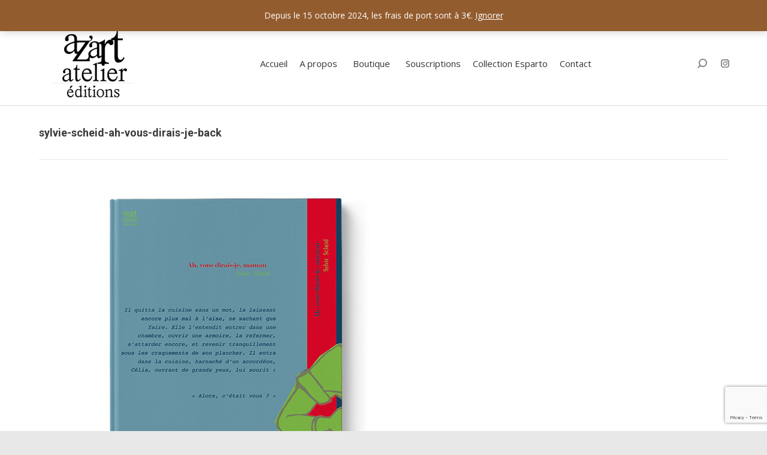

--- FILE ---
content_type: text/html; charset=UTF-8
request_url: https://www.azartatelier-editions.com/?attachment_id=792
body_size: 13874
content:
<!DOCTYPE html>
<!--[if !(IE 6) | !(IE 7) | !(IE 8)  ]><!-->
<html lang="fr-FR" class="no-js">
<!--<![endif]-->
<head>
	<meta charset="UTF-8" />
		<meta name="viewport" content="width=device-width, initial-scale=1, maximum-scale=1, user-scalable=0">
		<meta name="theme-color" content="#935c2f"/>	<link rel="profile" href="https://gmpg.org/xfn/11" />
	<meta name='robots' content='index, follow, max-image-preview:large, max-snippet:-1, max-video-preview:-1' />

	<!-- This site is optimized with the Yoast SEO plugin v26.2 - https://yoast.com/wordpress/plugins/seo/ -->
	<title>sylvie-scheid-ah-vous-dirais-je-back - Az&#039;art Ateliers Editions</title>
	<link rel="canonical" href="https://www.azartatelier-editions.com/" />
	<meta property="og:locale" content="fr_FR" />
	<meta property="og:type" content="article" />
	<meta property="og:title" content="sylvie-scheid-ah-vous-dirais-je-back - Az&#039;art Ateliers Editions" />
	<meta property="og:url" content="https://www.azartatelier-editions.com/" />
	<meta property="og:site_name" content="Az&#039;art Ateliers Editions" />
	<meta property="og:image" content="https://www.azartatelier-editions.com" />
	<meta property="og:image:width" content="600" />
	<meta property="og:image:height" content="600" />
	<meta property="og:image:type" content="image/jpeg" />
	<meta name="twitter:card" content="summary_large_image" />
	<script type="application/ld+json" class="yoast-schema-graph">{"@context":"https://schema.org","@graph":[{"@type":"WebPage","@id":"https://www.azartatelier-editions.com/","url":"https://www.azartatelier-editions.com/","name":"sylvie-scheid-ah-vous-dirais-je-back - Az&#039;art Ateliers Editions","isPartOf":{"@id":"https://www.azartatelier-editions.com/#website"},"primaryImageOfPage":{"@id":"https://www.azartatelier-editions.com/#primaryimage"},"image":{"@id":"https://www.azartatelier-editions.com/#primaryimage"},"thumbnailUrl":"https://www.azartatelier-editions.com/wp-content/uploads/2016/05/sylvie-scheid-ah-vous-dirais-je-back.jpg","datePublished":"2016-11-23T16:51:19+00:00","breadcrumb":{"@id":"https://www.azartatelier-editions.com/#breadcrumb"},"inLanguage":"fr-FR","potentialAction":[{"@type":"ReadAction","target":["https://www.azartatelier-editions.com/"]}]},{"@type":"ImageObject","inLanguage":"fr-FR","@id":"https://www.azartatelier-editions.com/#primaryimage","url":"https://www.azartatelier-editions.com/wp-content/uploads/2016/05/sylvie-scheid-ah-vous-dirais-je-back.jpg","contentUrl":"https://www.azartatelier-editions.com/wp-content/uploads/2016/05/sylvie-scheid-ah-vous-dirais-je-back.jpg","width":600,"height":600},{"@type":"BreadcrumbList","@id":"https://www.azartatelier-editions.com/#breadcrumb","itemListElement":[{"@type":"ListItem","position":1,"name":"Accueil","item":"https://www.azartatelier-editions.com/"},{"@type":"ListItem","position":2,"name":"Ah vous dirais-je, maman ! de Sylvie Scheid","item":"https://www.azartatelier-editions.com/livre/ah-vous-dirais-je-maman/"},{"@type":"ListItem","position":3,"name":"sylvie-scheid-ah-vous-dirais-je-back"}]},{"@type":"WebSite","@id":"https://www.azartatelier-editions.com/#website","url":"https://www.azartatelier-editions.com/","name":"Az&#039;art Ateliers Editions","description":"Maison d’édition Toulouse","potentialAction":[{"@type":"SearchAction","target":{"@type":"EntryPoint","urlTemplate":"https://www.azartatelier-editions.com/?s={search_term_string}"},"query-input":{"@type":"PropertyValueSpecification","valueRequired":true,"valueName":"search_term_string"}}],"inLanguage":"fr-FR"}]}</script>
	<!-- / Yoast SEO plugin. -->


<link rel='dns-prefetch' href='//fonts.googleapis.com' />
<link rel="alternate" type="application/rss+xml" title="Az&#039;art Ateliers Editions &raquo; Flux" href="https://www.azartatelier-editions.com/feed/" />
<link rel="alternate" type="application/rss+xml" title="Az&#039;art Ateliers Editions &raquo; Flux des commentaires" href="https://www.azartatelier-editions.com/comments/feed/" />
<link rel="alternate" type="application/rss+xml" title="Az&#039;art Ateliers Editions &raquo; sylvie-scheid-ah-vous-dirais-je-back Flux des commentaires" href="https://www.azartatelier-editions.com/?attachment_id=792/feed/" />
<link rel="alternate" title="oEmbed (JSON)" type="application/json+oembed" href="https://www.azartatelier-editions.com/wp-json/oembed/1.0/embed?url=https%3A%2F%2Fwww.azartatelier-editions.com%2F%3Fattachment_id%3D792" />
<link rel="alternate" title="oEmbed (XML)" type="text/xml+oembed" href="https://www.azartatelier-editions.com/wp-json/oembed/1.0/embed?url=https%3A%2F%2Fwww.azartatelier-editions.com%2F%3Fattachment_id%3D792&#038;format=xml" />
<style id='wp-img-auto-sizes-contain-inline-css'>
img:is([sizes=auto i],[sizes^="auto," i]){contain-intrinsic-size:3000px 1500px}
/*# sourceURL=wp-img-auto-sizes-contain-inline-css */
</style>
<style id='wp-emoji-styles-inline-css'>

	img.wp-smiley, img.emoji {
		display: inline !important;
		border: none !important;
		box-shadow: none !important;
		height: 1em !important;
		width: 1em !important;
		margin: 0 0.07em !important;
		vertical-align: -0.1em !important;
		background: none !important;
		padding: 0 !important;
	}
/*# sourceURL=wp-emoji-styles-inline-css */
</style>
<link rel='stylesheet' id='contact-form-7-css' href='https://www.azartatelier-editions.com/wp-content/plugins/contact-form-7/includes/css/styles.css?ver=6.1.4' media='all' />
<style id='woocommerce-inline-inline-css'>
.woocommerce form .form-row .required { visibility: visible; }
/*# sourceURL=woocommerce-inline-inline-css */
</style>
<link rel='stylesheet' id='brands-styles-css' href='https://www.azartatelier-editions.com/wp-content/plugins/woocommerce/assets/css/brands.css?ver=10.3.7' media='all' />
<link rel='stylesheet' id='the7-font-css' href='https://www.azartatelier-editions.com/wp-content/themes/dt-the7/fonts/icomoon-the7-font/icomoon-the7-font.min.css?ver=12.5.2' media='all' />
<link rel='stylesheet' id='the7-awesome-fonts-css' href='https://www.azartatelier-editions.com/wp-content/themes/dt-the7/fonts/FontAwesome/css/all.min.css?ver=12.5.2' media='all' />
<link rel='stylesheet' id='the7-awesome-fonts-back-css' href='https://www.azartatelier-editions.com/wp-content/themes/dt-the7/fonts/FontAwesome/back-compat.min.css?ver=12.5.2' media='all' />
<link rel='stylesheet' id='the7-Defaults-css' href='https://www.azartatelier-editions.com/wp-content/uploads/smile_fonts/Defaults/Defaults.css?ver=6.9' media='all' />
<link rel='stylesheet' id='dt-web-fonts-css' href='https://fonts.googleapis.com/css?family=Open+Sans:300,400,600,700%7CRoboto:400,600,700%7CRoboto+Slab:400,600,700' media='all' />
<link rel='stylesheet' id='dt-main-css' href='https://www.azartatelier-editions.com/wp-content/themes/dt-the7/css/main.min.css?ver=12.5.2' media='all' />
<style id='dt-main-inline-css'>
body #load {
  display: block;
  height: 100%;
  overflow: hidden;
  position: fixed;
  width: 100%;
  z-index: 9901;
  opacity: 1;
  visibility: visible;
  transition: all .35s ease-out;
}
.load-wrap {
  width: 100%;
  height: 100%;
  background-position: center center;
  background-repeat: no-repeat;
  text-align: center;
  display: -ms-flexbox;
  display: -ms-flex;
  display: flex;
  -ms-align-items: center;
  -ms-flex-align: center;
  align-items: center;
  -ms-flex-flow: column wrap;
  flex-flow: column wrap;
  -ms-flex-pack: center;
  -ms-justify-content: center;
  justify-content: center;
}
.load-wrap > svg {
  position: absolute;
  top: 50%;
  left: 50%;
  transform: translate(-50%,-50%);
}
#load {
  background: var(--the7-elementor-beautiful-loading-bg,rgba(147,92,47,0.35));
  --the7-beautiful-spinner-color2: var(--the7-beautiful-spinner-color,#ffffff);
}

/*# sourceURL=dt-main-inline-css */
</style>
<link rel='stylesheet' id='the7-custom-scrollbar-css' href='https://www.azartatelier-editions.com/wp-content/themes/dt-the7/lib/custom-scrollbar/custom-scrollbar.min.css?ver=12.5.2' media='all' />
<link rel='stylesheet' id='the7-wpbakery-css' href='https://www.azartatelier-editions.com/wp-content/themes/dt-the7/css/wpbakery.min.css?ver=12.5.2' media='all' />
<link rel='stylesheet' id='the7-css-vars-css' href='https://www.azartatelier-editions.com/wp-content/uploads/the7-css/css-vars.css?ver=d2769148342a' media='all' />
<link rel='stylesheet' id='dt-custom-css' href='https://www.azartatelier-editions.com/wp-content/uploads/the7-css/custom.css?ver=d2769148342a' media='all' />
<link rel='stylesheet' id='wc-dt-custom-css' href='https://www.azartatelier-editions.com/wp-content/uploads/the7-css/compatibility/wc-dt-custom.css?ver=d2769148342a' media='all' />
<link rel='stylesheet' id='dt-media-css' href='https://www.azartatelier-editions.com/wp-content/uploads/the7-css/media.css?ver=d2769148342a' media='all' />
<link rel='stylesheet' id='the7-mega-menu-css' href='https://www.azartatelier-editions.com/wp-content/uploads/the7-css/mega-menu.css?ver=d2769148342a' media='all' />
<link rel='stylesheet' id='the7-elements-css' href='https://www.azartatelier-editions.com/wp-content/uploads/the7-css/post-type-dynamic.css?ver=d2769148342a' media='all' />
<link rel='stylesheet' id='style-css' href='https://www.azartatelier-editions.com/wp-content/themes/dt-the7-child/style.css?ver=12.5.2' media='all' />
<script src="https://www.azartatelier-editions.com/wp-includes/js/jquery/jquery.min.js?ver=3.7.1" id="jquery-core-js"></script>
<script src="https://www.azartatelier-editions.com/wp-includes/js/jquery/jquery-migrate.min.js?ver=3.4.1" id="jquery-migrate-js"></script>
<script src="https://www.azartatelier-editions.com/wp-content/plugins/woocommerce/assets/js/jquery-blockui/jquery.blockUI.min.js?ver=2.7.0-wc.10.3.7" id="wc-jquery-blockui-js" data-wp-strategy="defer"></script>
<script id="wc-add-to-cart-js-extra">
var wc_add_to_cart_params = {"ajax_url":"/wp-admin/admin-ajax.php","wc_ajax_url":"/?wc-ajax=%%endpoint%%","i18n_view_cart":"View cart","cart_url":"https://www.azartatelier-editions.com/panier/","is_cart":"","cart_redirect_after_add":"no"};
//# sourceURL=wc-add-to-cart-js-extra
</script>
<script src="https://www.azartatelier-editions.com/wp-content/plugins/woocommerce/assets/js/frontend/add-to-cart.min.js?ver=10.3.7" id="wc-add-to-cart-js" data-wp-strategy="defer"></script>
<script src="https://www.azartatelier-editions.com/wp-content/plugins/woocommerce/assets/js/js-cookie/js.cookie.min.js?ver=2.1.4-wc.10.3.7" id="wc-js-cookie-js" defer data-wp-strategy="defer"></script>
<script id="woocommerce-js-extra">
var woocommerce_params = {"ajax_url":"/wp-admin/admin-ajax.php","wc_ajax_url":"/?wc-ajax=%%endpoint%%","i18n_password_show":"Afficher le mot de passe","i18n_password_hide":"Masquer le mot de passe"};
//# sourceURL=woocommerce-js-extra
</script>
<script src="https://www.azartatelier-editions.com/wp-content/plugins/woocommerce/assets/js/frontend/woocommerce.min.js?ver=10.3.7" id="woocommerce-js" defer data-wp-strategy="defer"></script>
<script src="https://www.azartatelier-editions.com/wp-content/plugins/js_composer/assets/js/vendors/woocommerce-add-to-cart.js?ver=8.0" id="vc_woocommerce-add-to-cart-js-js"></script>
<script id="dt-above-fold-js-extra">
var dtLocal = {"themeUrl":"https://www.azartatelier-editions.com/wp-content/themes/dt-the7","passText":"To view this protected post, enter the password below:","moreButtonText":{"loading":"Loading...","loadMore":"Load more"},"postID":"792","ajaxurl":"https://www.azartatelier-editions.com/wp-admin/admin-ajax.php","REST":{"baseUrl":"https://www.azartatelier-editions.com/wp-json/the7/v1","endpoints":{"sendMail":"/send-mail"}},"contactMessages":{"required":"One or more fields have an error. Please check and try again.","terms":"Please accept the privacy policy.","fillTheCaptchaError":"Please, fill the captcha."},"captchaSiteKey":"","ajaxNonce":"e9f962c9f4","pageData":"","themeSettings":{"smoothScroll":"off","lazyLoading":false,"desktopHeader":{"height":140},"ToggleCaptionEnabled":"disabled","ToggleCaption":"Navigation","floatingHeader":{"showAfter":150,"showMenu":true,"height":80,"logo":{"showLogo":true,"html":"\u003Cimg class=\" preload-me\" src=\"https://www.azartatelier-editions.com/wp-content/uploads/2016/02/logo-sticky-ed3.jpg\" srcset=\"https://www.azartatelier-editions.com/wp-content/uploads/2016/02/logo-sticky-ed3.jpg 90w, https://www.azartatelier-editions.com/wp-content/uploads/2016/02/logo-sticky-retina-ed3.png 180w\" width=\"90\" height=\"40\"   sizes=\"90px\" alt=\"Az&#039;art Ateliers Editions\" /\u003E","url":"https://www.azartatelier-editions.com/"}},"topLine":{"floatingTopLine":{"logo":{"showLogo":false,"html":""}}},"mobileHeader":{"firstSwitchPoint":900,"secondSwitchPoint":400,"firstSwitchPointHeight":150,"secondSwitchPointHeight":100,"mobileToggleCaptionEnabled":"disabled","mobileToggleCaption":"Menu"},"stickyMobileHeaderFirstSwitch":{"logo":{"html":"\u003Cimg class=\" preload-me\" src=\"https://www.azartatelier-editions.com/wp-content/uploads/2016/02/logo-ed3.png\" srcset=\"https://www.azartatelier-editions.com/wp-content/uploads/2016/02/logo-ed3.png 201w, https://www.azartatelier-editions.com/wp-content/uploads/2016/02/logo-retina-ed3.png 402w\" width=\"201\" height=\"127\"   sizes=\"201px\" alt=\"Az&#039;art Ateliers Editions\" /\u003E"}},"stickyMobileHeaderSecondSwitch":{"logo":{"html":"\u003Cimg class=\" preload-me\" src=\"https://www.azartatelier-editions.com/wp-content/uploads/2016/02/logo-ed3.png\" srcset=\"https://www.azartatelier-editions.com/wp-content/uploads/2016/02/logo-ed3.png 201w, https://www.azartatelier-editions.com/wp-content/uploads/2016/02/logo-retina-ed3.png 402w\" width=\"201\" height=\"127\"   sizes=\"201px\" alt=\"Az&#039;art Ateliers Editions\" /\u003E"}},"sidebar":{"switchPoint":970},"boxedWidth":"1280px"},"VCMobileScreenWidth":"768","wcCartFragmentHash":"37e189b52242e5150d8da520256567fa"};
var dtShare = {"shareButtonText":{"facebook":"Share on Facebook","twitter":"Share on X","pinterest":"Pin it","linkedin":"Share on Linkedin","whatsapp":"Share on Whatsapp"},"overlayOpacity":"39"};
//# sourceURL=dt-above-fold-js-extra
</script>
<script src="https://www.azartatelier-editions.com/wp-content/themes/dt-the7/js/above-the-fold.min.js?ver=12.5.2" id="dt-above-fold-js"></script>
<script src="https://www.azartatelier-editions.com/wp-content/themes/dt-the7/js/compatibility/woocommerce/woocommerce.min.js?ver=12.5.2" id="dt-woocommerce-js"></script>
<script></script><link rel="https://api.w.org/" href="https://www.azartatelier-editions.com/wp-json/" /><link rel="alternate" title="JSON" type="application/json" href="https://www.azartatelier-editions.com/wp-json/wp/v2/media/792" /><link rel="EditURI" type="application/rsd+xml" title="RSD" href="https://www.azartatelier-editions.com/xmlrpc.php?rsd" />
<link rel='shortlink' href='https://www.azartatelier-editions.com/?p=792' />
	<noscript><style>.woocommerce-product-gallery{ opacity: 1 !important; }</style></noscript>
	<meta name="generator" content="Powered by WPBakery Page Builder - drag and drop page builder for WordPress."/>
<script type="text/javascript" id="the7-loader-script">
document.addEventListener("DOMContentLoaded", function(event) {
	var load = document.getElementById("load");
	if(!load.classList.contains('loader-removed')){
		var removeLoading = setTimeout(function() {
			load.className += " loader-removed";
		}, 300);
	}
});
</script>
		<link rel="icon" href="https://www.azartatelier-editions.com/wp-content/uploads/2016/02/favicon2.jpg" type="image/jpeg" sizes="16x16"/><link rel="icon" href="https://www.azartatelier-editions.com/wp-content/uploads/2016/02/favicon-retina2.jpg" type="image/jpeg" sizes="32x32"/><noscript><style> .wpb_animate_when_almost_visible { opacity: 1; }</style></noscript><style id='the7-custom-inline-css' type='text/css'>
.variations label {
color : #A97D59;
}
select#pa_edition{
color : #A97D59;
}

</style>
<link rel='stylesheet' id='wc-blocks-style-css' href='https://www.azartatelier-editions.com/wp-content/plugins/woocommerce/assets/client/blocks/wc-blocks.css?ver=wc-10.3.7' media='all' />
<style id='global-styles-inline-css'>
:root{--wp--preset--aspect-ratio--square: 1;--wp--preset--aspect-ratio--4-3: 4/3;--wp--preset--aspect-ratio--3-4: 3/4;--wp--preset--aspect-ratio--3-2: 3/2;--wp--preset--aspect-ratio--2-3: 2/3;--wp--preset--aspect-ratio--16-9: 16/9;--wp--preset--aspect-ratio--9-16: 9/16;--wp--preset--color--black: #000000;--wp--preset--color--cyan-bluish-gray: #abb8c3;--wp--preset--color--white: #FFF;--wp--preset--color--pale-pink: #f78da7;--wp--preset--color--vivid-red: #cf2e2e;--wp--preset--color--luminous-vivid-orange: #ff6900;--wp--preset--color--luminous-vivid-amber: #fcb900;--wp--preset--color--light-green-cyan: #7bdcb5;--wp--preset--color--vivid-green-cyan: #00d084;--wp--preset--color--pale-cyan-blue: #8ed1fc;--wp--preset--color--vivid-cyan-blue: #0693e3;--wp--preset--color--vivid-purple: #9b51e0;--wp--preset--color--accent: #935c2f;--wp--preset--color--dark-gray: #111;--wp--preset--color--light-gray: #767676;--wp--preset--gradient--vivid-cyan-blue-to-vivid-purple: linear-gradient(135deg,rgb(6,147,227) 0%,rgb(155,81,224) 100%);--wp--preset--gradient--light-green-cyan-to-vivid-green-cyan: linear-gradient(135deg,rgb(122,220,180) 0%,rgb(0,208,130) 100%);--wp--preset--gradient--luminous-vivid-amber-to-luminous-vivid-orange: linear-gradient(135deg,rgb(252,185,0) 0%,rgb(255,105,0) 100%);--wp--preset--gradient--luminous-vivid-orange-to-vivid-red: linear-gradient(135deg,rgb(255,105,0) 0%,rgb(207,46,46) 100%);--wp--preset--gradient--very-light-gray-to-cyan-bluish-gray: linear-gradient(135deg,rgb(238,238,238) 0%,rgb(169,184,195) 100%);--wp--preset--gradient--cool-to-warm-spectrum: linear-gradient(135deg,rgb(74,234,220) 0%,rgb(151,120,209) 20%,rgb(207,42,186) 40%,rgb(238,44,130) 60%,rgb(251,105,98) 80%,rgb(254,248,76) 100%);--wp--preset--gradient--blush-light-purple: linear-gradient(135deg,rgb(255,206,236) 0%,rgb(152,150,240) 100%);--wp--preset--gradient--blush-bordeaux: linear-gradient(135deg,rgb(254,205,165) 0%,rgb(254,45,45) 50%,rgb(107,0,62) 100%);--wp--preset--gradient--luminous-dusk: linear-gradient(135deg,rgb(255,203,112) 0%,rgb(199,81,192) 50%,rgb(65,88,208) 100%);--wp--preset--gradient--pale-ocean: linear-gradient(135deg,rgb(255,245,203) 0%,rgb(182,227,212) 50%,rgb(51,167,181) 100%);--wp--preset--gradient--electric-grass: linear-gradient(135deg,rgb(202,248,128) 0%,rgb(113,206,126) 100%);--wp--preset--gradient--midnight: linear-gradient(135deg,rgb(2,3,129) 0%,rgb(40,116,252) 100%);--wp--preset--font-size--small: 13px;--wp--preset--font-size--medium: 20px;--wp--preset--font-size--large: 36px;--wp--preset--font-size--x-large: 42px;--wp--preset--spacing--20: 0.44rem;--wp--preset--spacing--30: 0.67rem;--wp--preset--spacing--40: 1rem;--wp--preset--spacing--50: 1.5rem;--wp--preset--spacing--60: 2.25rem;--wp--preset--spacing--70: 3.38rem;--wp--preset--spacing--80: 5.06rem;--wp--preset--shadow--natural: 6px 6px 9px rgba(0, 0, 0, 0.2);--wp--preset--shadow--deep: 12px 12px 50px rgba(0, 0, 0, 0.4);--wp--preset--shadow--sharp: 6px 6px 0px rgba(0, 0, 0, 0.2);--wp--preset--shadow--outlined: 6px 6px 0px -3px rgb(255, 255, 255), 6px 6px rgb(0, 0, 0);--wp--preset--shadow--crisp: 6px 6px 0px rgb(0, 0, 0);}:where(.is-layout-flex){gap: 0.5em;}:where(.is-layout-grid){gap: 0.5em;}body .is-layout-flex{display: flex;}.is-layout-flex{flex-wrap: wrap;align-items: center;}.is-layout-flex > :is(*, div){margin: 0;}body .is-layout-grid{display: grid;}.is-layout-grid > :is(*, div){margin: 0;}:where(.wp-block-columns.is-layout-flex){gap: 2em;}:where(.wp-block-columns.is-layout-grid){gap: 2em;}:where(.wp-block-post-template.is-layout-flex){gap: 1.25em;}:where(.wp-block-post-template.is-layout-grid){gap: 1.25em;}.has-black-color{color: var(--wp--preset--color--black) !important;}.has-cyan-bluish-gray-color{color: var(--wp--preset--color--cyan-bluish-gray) !important;}.has-white-color{color: var(--wp--preset--color--white) !important;}.has-pale-pink-color{color: var(--wp--preset--color--pale-pink) !important;}.has-vivid-red-color{color: var(--wp--preset--color--vivid-red) !important;}.has-luminous-vivid-orange-color{color: var(--wp--preset--color--luminous-vivid-orange) !important;}.has-luminous-vivid-amber-color{color: var(--wp--preset--color--luminous-vivid-amber) !important;}.has-light-green-cyan-color{color: var(--wp--preset--color--light-green-cyan) !important;}.has-vivid-green-cyan-color{color: var(--wp--preset--color--vivid-green-cyan) !important;}.has-pale-cyan-blue-color{color: var(--wp--preset--color--pale-cyan-blue) !important;}.has-vivid-cyan-blue-color{color: var(--wp--preset--color--vivid-cyan-blue) !important;}.has-vivid-purple-color{color: var(--wp--preset--color--vivid-purple) !important;}.has-black-background-color{background-color: var(--wp--preset--color--black) !important;}.has-cyan-bluish-gray-background-color{background-color: var(--wp--preset--color--cyan-bluish-gray) !important;}.has-white-background-color{background-color: var(--wp--preset--color--white) !important;}.has-pale-pink-background-color{background-color: var(--wp--preset--color--pale-pink) !important;}.has-vivid-red-background-color{background-color: var(--wp--preset--color--vivid-red) !important;}.has-luminous-vivid-orange-background-color{background-color: var(--wp--preset--color--luminous-vivid-orange) !important;}.has-luminous-vivid-amber-background-color{background-color: var(--wp--preset--color--luminous-vivid-amber) !important;}.has-light-green-cyan-background-color{background-color: var(--wp--preset--color--light-green-cyan) !important;}.has-vivid-green-cyan-background-color{background-color: var(--wp--preset--color--vivid-green-cyan) !important;}.has-pale-cyan-blue-background-color{background-color: var(--wp--preset--color--pale-cyan-blue) !important;}.has-vivid-cyan-blue-background-color{background-color: var(--wp--preset--color--vivid-cyan-blue) !important;}.has-vivid-purple-background-color{background-color: var(--wp--preset--color--vivid-purple) !important;}.has-black-border-color{border-color: var(--wp--preset--color--black) !important;}.has-cyan-bluish-gray-border-color{border-color: var(--wp--preset--color--cyan-bluish-gray) !important;}.has-white-border-color{border-color: var(--wp--preset--color--white) !important;}.has-pale-pink-border-color{border-color: var(--wp--preset--color--pale-pink) !important;}.has-vivid-red-border-color{border-color: var(--wp--preset--color--vivid-red) !important;}.has-luminous-vivid-orange-border-color{border-color: var(--wp--preset--color--luminous-vivid-orange) !important;}.has-luminous-vivid-amber-border-color{border-color: var(--wp--preset--color--luminous-vivid-amber) !important;}.has-light-green-cyan-border-color{border-color: var(--wp--preset--color--light-green-cyan) !important;}.has-vivid-green-cyan-border-color{border-color: var(--wp--preset--color--vivid-green-cyan) !important;}.has-pale-cyan-blue-border-color{border-color: var(--wp--preset--color--pale-cyan-blue) !important;}.has-vivid-cyan-blue-border-color{border-color: var(--wp--preset--color--vivid-cyan-blue) !important;}.has-vivid-purple-border-color{border-color: var(--wp--preset--color--vivid-purple) !important;}.has-vivid-cyan-blue-to-vivid-purple-gradient-background{background: var(--wp--preset--gradient--vivid-cyan-blue-to-vivid-purple) !important;}.has-light-green-cyan-to-vivid-green-cyan-gradient-background{background: var(--wp--preset--gradient--light-green-cyan-to-vivid-green-cyan) !important;}.has-luminous-vivid-amber-to-luminous-vivid-orange-gradient-background{background: var(--wp--preset--gradient--luminous-vivid-amber-to-luminous-vivid-orange) !important;}.has-luminous-vivid-orange-to-vivid-red-gradient-background{background: var(--wp--preset--gradient--luminous-vivid-orange-to-vivid-red) !important;}.has-very-light-gray-to-cyan-bluish-gray-gradient-background{background: var(--wp--preset--gradient--very-light-gray-to-cyan-bluish-gray) !important;}.has-cool-to-warm-spectrum-gradient-background{background: var(--wp--preset--gradient--cool-to-warm-spectrum) !important;}.has-blush-light-purple-gradient-background{background: var(--wp--preset--gradient--blush-light-purple) !important;}.has-blush-bordeaux-gradient-background{background: var(--wp--preset--gradient--blush-bordeaux) !important;}.has-luminous-dusk-gradient-background{background: var(--wp--preset--gradient--luminous-dusk) !important;}.has-pale-ocean-gradient-background{background: var(--wp--preset--gradient--pale-ocean) !important;}.has-electric-grass-gradient-background{background: var(--wp--preset--gradient--electric-grass) !important;}.has-midnight-gradient-background{background: var(--wp--preset--gradient--midnight) !important;}.has-small-font-size{font-size: var(--wp--preset--font-size--small) !important;}.has-medium-font-size{font-size: var(--wp--preset--font-size--medium) !important;}.has-large-font-size{font-size: var(--wp--preset--font-size--large) !important;}.has-x-large-font-size{font-size: var(--wp--preset--font-size--x-large) !important;}
/*# sourceURL=global-styles-inline-css */
</style>
</head>
<body data-rsssl=1 id="the7-body" class="attachment wp-singular attachment-template-default single single-attachment postid-792 attachmentid-792 attachment-jpeg wp-embed-responsive wp-theme-dt-the7 wp-child-theme-dt-the7-child theme-dt-the7 the7-core-ver-2.7.12 woocommerce-demo-store woocommerce-no-js dt-responsive-on right-mobile-menu-close-icon ouside-menu-close-icon mobile-hamburger-close-bg-enable mobile-hamburger-close-bg-hover-enable  fade-medium-mobile-menu-close-icon fade-medium-menu-close-icon srcset-enabled btn-flat custom-btn-color custom-btn-hover-color phantom-fade phantom-shadow-decoration phantom-custom-logo-on floating-mobile-menu-icon top-header first-switch-logo-right first-switch-menu-left second-switch-logo-right second-switch-menu-left layzr-loading-on popup-message-style the7-ver-12.5.2 dt-fa-compatibility wpb-js-composer js-comp-ver-8.0 vc_responsive">
<p role="complementary" aria-label="Notification de la boutique" class="woocommerce-store-notice demo_store" data-notice-id="bd89faa7ea09624e7004f84d3880ef80" style="display:none;">Depuis le 15 octobre 2024, les frais de port sont à 3€. <a role="button" href="#" class="woocommerce-store-notice__dismiss-link">Ignorer</a></p><!-- The7 12.5.2 -->
<div id="load" class="spinner-loader">
	<div class="load-wrap"><style type="text/css">
    [class*="the7-spinner-animate-"]{
        animation: spinner-animation 1s cubic-bezier(1,1,1,1) infinite;
        x:46.5px;
        y:40px;
        width:7px;
        height:20px;
        fill:var(--the7-beautiful-spinner-color2);
        opacity: 0.2;
    }
    .the7-spinner-animate-2{
        animation-delay: 0.083s;
    }
    .the7-spinner-animate-3{
        animation-delay: 0.166s;
    }
    .the7-spinner-animate-4{
         animation-delay: 0.25s;
    }
    .the7-spinner-animate-5{
         animation-delay: 0.33s;
    }
    .the7-spinner-animate-6{
         animation-delay: 0.416s;
    }
    .the7-spinner-animate-7{
         animation-delay: 0.5s;
    }
    .the7-spinner-animate-8{
         animation-delay: 0.58s;
    }
    .the7-spinner-animate-9{
         animation-delay: 0.666s;
    }
    .the7-spinner-animate-10{
         animation-delay: 0.75s;
    }
    .the7-spinner-animate-11{
        animation-delay: 0.83s;
    }
    .the7-spinner-animate-12{
        animation-delay: 0.916s;
    }
    @keyframes spinner-animation{
        from {
            opacity: 1;
        }
        to{
            opacity: 0;
        }
    }
</style>
<svg width="75px" height="75px" xmlns="http://www.w3.org/2000/svg" viewBox="0 0 100 100" preserveAspectRatio="xMidYMid">
	<rect class="the7-spinner-animate-1" rx="5" ry="5" transform="rotate(0 50 50) translate(0 -30)"></rect>
	<rect class="the7-spinner-animate-2" rx="5" ry="5" transform="rotate(30 50 50) translate(0 -30)"></rect>
	<rect class="the7-spinner-animate-3" rx="5" ry="5" transform="rotate(60 50 50) translate(0 -30)"></rect>
	<rect class="the7-spinner-animate-4" rx="5" ry="5" transform="rotate(90 50 50) translate(0 -30)"></rect>
	<rect class="the7-spinner-animate-5" rx="5" ry="5" transform="rotate(120 50 50) translate(0 -30)"></rect>
	<rect class="the7-spinner-animate-6" rx="5" ry="5" transform="rotate(150 50 50) translate(0 -30)"></rect>
	<rect class="the7-spinner-animate-7" rx="5" ry="5" transform="rotate(180 50 50) translate(0 -30)"></rect>
	<rect class="the7-spinner-animate-8" rx="5" ry="5" transform="rotate(210 50 50) translate(0 -30)"></rect>
	<rect class="the7-spinner-animate-9" rx="5" ry="5" transform="rotate(240 50 50) translate(0 -30)"></rect>
	<rect class="the7-spinner-animate-10" rx="5" ry="5" transform="rotate(270 50 50) translate(0 -30)"></rect>
	<rect class="the7-spinner-animate-11" rx="5" ry="5" transform="rotate(300 50 50) translate(0 -30)"></rect>
	<rect class="the7-spinner-animate-12" rx="5" ry="5" transform="rotate(330 50 50) translate(0 -30)"></rect>
</svg></div>
</div>
<div id="page" >
	<a class="skip-link screen-reader-text" href="#content">Skip to content</a>

<div class="masthead inline-header center widgets full-height line-decoration shadow-mobile-header-decoration small-mobile-menu-icon mobile-menu-icon-bg-on mobile-menu-icon-hover-bg-on show-sub-menu-on-hover"  role="banner">

	<div class="top-bar full-width-line">
	<div class="top-bar-bg" ></div>
	<div class="left-widgets mini-widgets"><div class="soc-ico show-on-desktop in-top-bar-left in-menu-second-switch accent-bg disabled-border border-off hover-accent-bg hover-disabled-border  hover-border-off"><a title="Facebook page opens in new window" href="https://www.facebook.com/azartatelier.editions" target="_blank" class="facebook"><span class="soc-font-icon"></span><span class="screen-reader-text">Facebook page opens in new window</span></a></div><span class="mini-contacts address show-on-desktop in-top-bar-left in-menu-second-switch"><i class="fa-fw the7-mw-icon-address"></i>11 AVENUE DE TERRASSA 09100 PAMIERS</span><span class="mini-contacts phone show-on-desktop in-top-bar-left in-menu-second-switch"><i class="fa-fw the7-mw-icon-phone"></i>+33 (0) 6 37 05 54 68</span></div><div class="right-widgets mini-widgets"><div class="mini-nav show-on-desktop in-top-bar-right in-menu-second-switch list-type-menu select-type-menu-first-switch select-type-menu-second-switch"><ul id="top-menu"><li class="menu-item menu-item-type-post_type menu-item-object-page menu-item-600 first depth-0"><a href='https://www.azartatelier-editions.com/actualites/' data-level='1'><span class="menu-item-text"><span class="menu-text">Actualités</span></span></a></li> <li class="menu-item menu-item-type-post_type menu-item-object-page menu-item-99 depth-0"><a href='https://www.azartatelier-editions.com/presse/' data-level='1'><span class="menu-item-text"><span class="menu-text">Presse</span></span></a></li> <li class="menu-item menu-item-type-post_type menu-item-object-page menu-item-100 last depth-0"><a href='https://www.azartatelier-editions.com/mentions-legales/' data-level='1'><span class="menu-item-text"><span class="menu-text">Mentions légales et Politiques de confidentialité</span></span></a></li> </ul><div class="menu-select"><span class="customSelect1"><span class="customSelectInner"><i class=" the7-mw-icon-dropdown-menu-bold"></i>topmenu</span></span></div></div><div class="show-on-desktop in-top-bar-right in-menu-second-switch">
<div class="wc-shopping-cart shopping-cart round-counter-style show-sub-cart" data-cart-hash="37e189b52242e5150d8da520256567fa">

	<a class="wc-ico-cart round-counter-style show-sub-cart" href="https://www.azartatelier-editions.com/panier/"><i class="icomoon-the7-font-the7-cart-04"></i><span class="woocommerce-Price-amount amount"><bdi><span class="woocommerce-Price-currencySymbol">&euro;</span>0.00</bdi></span><span class="counter hide-if-empty hidden">0</span></a>

	<div class="shopping-cart-wrap">
		<div class="shopping-cart-inner">
			
						<p class="buttons top-position">
				<a href="https://www.azartatelier-editions.com/panier/" class="button view-cart">Voir le panier</a><a href="https://www.azartatelier-editions.com/checkout/" class="button checkout">Régler</a>			</p>

						<ul class="cart_list product_list_widget empty">
				<li>No products in the cart.</li>			</ul>
			<div class="shopping-cart-bottom" style="display: none">
				<p class="total">
					<strong>Sous-total:</strong> <span class="woocommerce-Price-amount amount"><bdi><span class="woocommerce-Price-currencySymbol">&euro;</span>0.00</bdi></span>				</p>
				<p class="buttons">
					<a href="https://www.azartatelier-editions.com/panier/" class="button view-cart">Voir le panier</a><a href="https://www.azartatelier-editions.com/checkout/" class="button checkout">Régler</a>				</p>
			</div>
					</div>
	</div>

</div>
</div></div></div>

	<header class="header-bar">

		<div class="branding">
	<div id="site-title" class="assistive-text">Az&#039;art Ateliers Editions</div>
	<div id="site-description" class="assistive-text">Maison d’édition Toulouse</div>
	<a class="" href="https://www.azartatelier-editions.com/"><img class=" preload-me" src="https://www.azartatelier-editions.com/wp-content/uploads/2016/02/logo-ed3.png" srcset="https://www.azartatelier-editions.com/wp-content/uploads/2016/02/logo-ed3.png 201w, https://www.azartatelier-editions.com/wp-content/uploads/2016/02/logo-retina-ed3.png 402w" width="201" height="127"   sizes="201px" alt="Az&#039;art Ateliers Editions" /></a></div>

		<ul id="primary-menu" class="main-nav level-arrows-on"><li class="menu-item menu-item-type-post_type menu-item-object-page menu-item-home menu-item-9 first depth-0"><a href='https://www.azartatelier-editions.com/' data-level='1'><span class="menu-item-text"><span class="menu-text">Accueil</span></span></a></li> <li class="menu-item menu-item-type-post_type menu-item-object-page menu-item-5692 depth-0"><a href='https://www.azartatelier-editions.com/a-propos/' data-level='1'><span class="menu-item-text"><span class="menu-text">A propos</span></span></a></li> <li class="menu-item menu-item-type-post_type menu-item-object-page menu-item-44 depth-0"><a href='https://www.azartatelier-editions.com/catalogue/' data-level='1'><i class="fa icon-cart"></i><span class="menu-item-text"><span class="menu-text">Boutique</span></span></a></li> <li class="menu-item menu-item-type-taxonomy menu-item-object-product_cat menu-item-320 depth-0"><a href='https://www.azartatelier-editions.com/genre/souscription/' data-level='1'><i class="fa icon-heart"></i><span class="menu-item-text"><span class="menu-text">Souscriptions</span></span></a></li> <li class="menu-item menu-item-type-post_type menu-item-object-page menu-item-30876 depth-0"><a href='https://www.azartatelier-editions.com/collection-esparto/' data-level='1'><span class="menu-item-text"><span class="menu-text">Collection Esparto</span></span></a></li> <li class="menu-item menu-item-type-post_type menu-item-object-page menu-item-45 last depth-0"><a href='https://www.azartatelier-editions.com/contact/' data-level='1'><span class="menu-item-text"><span class="menu-text">Contact</span></span></a></li> </ul>
		<div class="mini-widgets"><div class="mini-search show-on-desktop near-logo-first-switch in-menu-second-switch popup-search custom-icon"><form class="searchform mini-widget-searchform" role="search" method="get" action="https://www.azartatelier-editions.com/">

	<div class="screen-reader-text">Search:</div>

	
		<a href="" class="submit text-disable"><i class=" mw-icon icomoon-the7-font-the7-zoom-08"></i></a>
		<div class="popup-search-wrap">
			<input type="text" aria-label="Search" class="field searchform-s" name="s" value="" placeholder="Taper votre recherche" title="Search form"/>
			<a href="" class="search-icon"><i class="the7-mw-icon-search"></i></a>
		</div>

			<input type="submit" class="assistive-text searchsubmit" value="Go!"/>
</form>
</div><a href="https://www.instagram.com/inst_azart/" class="mini-contacts multipurpose_1 show-on-desktop near-logo-first-switch in-menu-second-switch"><i class="fa-fw icomoon-the7-font-instagram"></i></a></div>
	</header>

</div>
<div role="navigation" aria-label="Main Menu" class="dt-mobile-header mobile-menu-show-divider">
	<div class="dt-close-mobile-menu-icon" aria-label="Close" role="button" tabindex="0"><div class="close-line-wrap"><span class="close-line"></span><span class="close-line"></span><span class="close-line"></span></div></div>	<ul id="mobile-menu" class="mobile-main-nav">
		<li class="menu-item menu-item-type-post_type menu-item-object-page menu-item-home menu-item-9 first depth-0"><a href='https://www.azartatelier-editions.com/' data-level='1'><span class="menu-item-text"><span class="menu-text">Accueil</span></span></a></li> <li class="menu-item menu-item-type-post_type menu-item-object-page menu-item-5692 depth-0"><a href='https://www.azartatelier-editions.com/a-propos/' data-level='1'><span class="menu-item-text"><span class="menu-text">A propos</span></span></a></li> <li class="menu-item menu-item-type-post_type menu-item-object-page menu-item-44 depth-0"><a href='https://www.azartatelier-editions.com/catalogue/' data-level='1'><i class="fa icon-cart"></i><span class="menu-item-text"><span class="menu-text">Boutique</span></span></a></li> <li class="menu-item menu-item-type-taxonomy menu-item-object-product_cat menu-item-320 depth-0"><a href='https://www.azartatelier-editions.com/genre/souscription/' data-level='1'><i class="fa icon-heart"></i><span class="menu-item-text"><span class="menu-text">Souscriptions</span></span></a></li> <li class="menu-item menu-item-type-post_type menu-item-object-page menu-item-30876 depth-0"><a href='https://www.azartatelier-editions.com/collection-esparto/' data-level='1'><span class="menu-item-text"><span class="menu-text">Collection Esparto</span></span></a></li> <li class="menu-item menu-item-type-post_type menu-item-object-page menu-item-45 last depth-0"><a href='https://www.azartatelier-editions.com/contact/' data-level='1'><span class="menu-item-text"><span class="menu-text">Contact</span></span></a></li> 	</ul>
	<div class='mobile-mini-widgets-in-menu'></div>
</div>

		<div class="page-title title-left breadcrumbs-off">
			<div class="wf-wrap">

				<div class="page-title-head hgroup"><h1 class="entry-title">sylvie-scheid-ah-vous-dirais-je-back</h1></div>			</div>
		</div>

		

<div id="main" class="sidebar-none sidebar-divider-vertical">

	
	<div class="main-gradient"></div>
	<div class="wf-wrap">
	<div class="wf-container-main">

	

			<!-- Content -->
			<div id="content" class="content" role="main">

				
					
						<article id="post-792" class="post-792 attachment type-attachment status-inherit description-off">

							
							
<img class="alignleft preload-me lazy-load aspect" src="data:image/svg+xml,%3Csvg%20xmlns%3D&#39;http%3A%2F%2Fwww.w3.org%2F2000%2Fsvg&#39;%20viewBox%3D&#39;0%200%20600%20600&#39;%2F%3E" data-src="https://www.azartatelier-editions.com/wp-content/uploads/2016/05/sylvie-scheid-ah-vous-dirais-je-back.jpg" data-srcset="https://www.azartatelier-editions.com/wp-content/uploads/2016/05/sylvie-scheid-ah-vous-dirais-je-back.jpg 600w" loading="eager" style="--ratio: 600 / 600" sizes="(max-width: 600px) 100vw, 600px" width="600" height="600"  alt=""/>
<div class="single-share-box show-on-hover">
	<div class="share-link-description"><span class="share-link-icon"><svg version="1.1" id="Layer_1" xmlns="http://www.w3.org/2000/svg" xmlns:xlink="http://www.w3.org/1999/xlink" x="0px" y="0px" viewBox="0 0 16 16" style="enable-background:new 0 0 16 16;" xml:space="preserve"><path d="M11,2.5C11,1.1,12.1,0,13.5,0S16,1.1,16,2.5C16,3.9,14.9,5,13.5,5c-0.7,0-1.4-0.3-1.9-0.9L4.9,7.2c0.2,0.5,0.2,1,0,1.5l6.7,3.1c0.9-1,2.5-1.2,3.5-0.3s1.2,2.5,0.3,3.5s-2.5,1.2-3.5,0.3c-0.8-0.7-1.1-1.7-0.8-2.6L4.4,9.6c-0.9,1-2.5,1.2-3.5,0.3s-1.2-2.5-0.3-3.5s2.5-1.2,3.5-0.3c0.1,0.1,0.2,0.2,0.3,0.3l6.7-3.1C11,3,11,2.8,11,2.5z"/></svg></span>Partager</div>
	<div class="share-buttons">
		<a class="facebook" href="https://www.facebook.com/sharer.php?u=https%3A%2F%2Fwww.azartatelier-editions.com%2F%3Fattachment_id%3D792&#038;t=sylvie-scheid-ah-vous-dirais-je-back" title="Facebook" target="_blank" ><svg xmlns="http://www.w3.org/2000/svg" width="16" height="16" fill="currentColor" class="bi bi-facebook" viewBox="0 0 16 16"><path d="M16 8.049c0-4.446-3.582-8.05-8-8.05C3.58 0-.002 3.603-.002 8.05c0 4.017 2.926 7.347 6.75 7.951v-5.625h-2.03V8.05H6.75V6.275c0-2.017 1.195-3.131 3.022-3.131.876 0 1.791.157 1.791.157v1.98h-1.009c-.993 0-1.303.621-1.303 1.258v1.51h2.218l-.354 2.326H9.25V16c3.824-.604 6.75-3.934 6.75-7.951z"/></svg><span class="soc-font-icon"></span><span class="social-text">Share on Facebook</span><span class="screen-reader-text">Share on Facebook</span></a>
<a class="twitter" href="https://twitter.com/share?url=https%3A%2F%2Fwww.azartatelier-editions.com%2F%3Fattachment_id%3D792&#038;text=sylvie-scheid-ah-vous-dirais-je-back" title="X" target="_blank" ><svg xmlns="http://www.w3.org/2000/svg" width="16" height="16" viewBox="0 0 512 512" fill="currentColor"><path d="M389.2 48h70.6L305.6 224.2 487 464H345L233.7 318.6 106.5 464H35.8L200.7 275.5 26.8 48H172.4L272.9 180.9 389.2 48zM364.4 421.8h39.1L151.1 88h-42L364.4 421.8z"/></svg><span class="soc-font-icon"></span><span class="social-text">Share on X</span><span class="screen-reader-text">Share on X</span></a>
<a class="pinterest" href="//pinterest.com/pin/create/button/?url=https%3A%2F%2Fwww.azartatelier-editions.com%2F%3Fattachment_id%3D792&#038;media=https%3A%2F%2Fwww.azartatelier-editions.com%2Fwp-content%2Fuploads%2F2016%2F05%2Fsylvie-scheid-ah-vous-dirais-je-back.jpg&#038;description" title="Pinterest" target="_blank"  data-pin-config="above" data-pin-do="buttonPin"><svg xmlns="http://www.w3.org/2000/svg" width="16" height="16" fill="currentColor" class="bi bi-pinterest" viewBox="0 0 16 16"><path d="M8 0a8 8 0 0 0-2.915 15.452c-.07-.633-.134-1.606.027-2.297.146-.625.938-3.977.938-3.977s-.239-.479-.239-1.187c0-1.113.645-1.943 1.448-1.943.682 0 1.012.512 1.012 1.127 0 .686-.437 1.712-.663 2.663-.188.796.4 1.446 1.185 1.446 1.422 0 2.515-1.5 2.515-3.664 0-1.915-1.377-3.254-3.342-3.254-2.276 0-3.612 1.707-3.612 3.471 0 .688.265 1.425.595 1.826a.24.24 0 0 1 .056.23c-.061.252-.196.796-.222.907-.035.146-.116.177-.268.107-1-.465-1.624-1.926-1.624-3.1 0-2.523 1.834-4.84 5.286-4.84 2.775 0 4.932 1.977 4.932 4.62 0 2.757-1.739 4.976-4.151 4.976-.811 0-1.573-.421-1.834-.919l-.498 1.902c-.181.695-.669 1.566-.995 2.097A8 8 0 1 0 8 0z"/></svg><span class="soc-font-icon"></span><span class="social-text">Pin it</span><span class="screen-reader-text">Share on Pinterest</span></a>
<a class="linkedin" href="https://www.linkedin.com/shareArticle?mini=true&#038;url=https%3A%2F%2Fwww.azartatelier-editions.com%2F%3Fattachment_id%3D792&#038;title=sylvie-scheid-ah-vous-dirais-je-back&#038;summary=&#038;source=Az%26%23039%3Bart%20Ateliers%20Editions" title="LinkedIn" target="_blank" ><svg xmlns="http://www.w3.org/2000/svg" width="16" height="16" fill="currentColor" class="bi bi-linkedin" viewBox="0 0 16 16"><path d="M0 1.146C0 .513.526 0 1.175 0h13.65C15.474 0 16 .513 16 1.146v13.708c0 .633-.526 1.146-1.175 1.146H1.175C.526 16 0 15.487 0 14.854V1.146zm4.943 12.248V6.169H2.542v7.225h2.401zm-1.2-8.212c.837 0 1.358-.554 1.358-1.248-.015-.709-.52-1.248-1.342-1.248-.822 0-1.359.54-1.359 1.248 0 .694.521 1.248 1.327 1.248h.016zm4.908 8.212V9.359c0-.216.016-.432.08-.586.173-.431.568-.878 1.232-.878.869 0 1.216.662 1.216 1.634v3.865h2.401V9.25c0-2.22-1.184-3.252-2.764-3.252-1.274 0-1.845.7-2.165 1.193v.025h-.016a5.54 5.54 0 0 1 .016-.025V6.169h-2.4c.03.678 0 7.225 0 7.225h2.4z"/></svg><span class="soc-font-icon"></span><span class="social-text">Share on LinkedIn</span><span class="screen-reader-text">Share on LinkedIn</span></a>
	</div>
</div>

						</article>

						
					
				
			</div><!-- #content -->

			

			</div><!-- .wf-container -->
		</div><!-- .wf-wrap -->

	
	</div><!-- #main -->

	


	<!-- !Footer -->
	<footer id="footer" class="footer">

		
<!-- !Bottom-bar -->
<div id="bottom-bar" class="logo-left" role="contentinfo">
    <div class="wf-wrap">
        <div class="wf-container-bottom">

			<div id="branding-bottom"><a class="" href="https://www.azartatelier-editions.com/"><img class=" preload-me" src="https://www.azartatelier-editions.com/wp-content/uploads/2016/02/logo-sticky-ed3.jpg" srcset="https://www.azartatelier-editions.com/wp-content/uploads/2016/02/logo-sticky-ed3.jpg 90w" width="90" height="40"   sizes="90px" alt="Az&#039;art Ateliers Editions" /></a></div>
                <div class="wf-float-left">

					Copyrights - az'art atelier Editions  - 2026  | <a href="https://www.sachafederovsky.com">Réalisé par SF Studio</a>
                </div>

			
            <div class="wf-float-right">

				
            </div>

        </div><!-- .wf-container-bottom -->
    </div><!-- .wf-wrap -->
</div><!-- #bottom-bar -->
	</footer><!-- #footer -->

<a href="#" class="scroll-top"><svg version="1.1" id="Layer_1" xmlns="http://www.w3.org/2000/svg" xmlns:xlink="http://www.w3.org/1999/xlink" x="0px" y="0px"
	 viewBox="0 0 16 16" style="enable-background:new 0 0 16 16;" xml:space="preserve">
<path d="M11.7,6.3l-3-3C8.5,3.1,8.3,3,8,3c0,0,0,0,0,0C7.7,3,7.5,3.1,7.3,3.3l-3,3c-0.4,0.4-0.4,1,0,1.4c0.4,0.4,1,0.4,1.4,0L7,6.4
	V12c0,0.6,0.4,1,1,1s1-0.4,1-1V6.4l1.3,1.3c0.4,0.4,1,0.4,1.4,0C11.9,7.5,12,7.3,12,7S11.9,6.5,11.7,6.3z"/>
</svg><span class="screen-reader-text">Go to Top</span></a>

</div><!-- #page -->

<script type="speculationrules">
{"prefetch":[{"source":"document","where":{"and":[{"href_matches":"/*"},{"not":{"href_matches":["/wp-*.php","/wp-admin/*","/wp-content/uploads/*","/wp-content/*","/wp-content/plugins/*","/wp-content/themes/dt-the7-child/*","/wp-content/themes/dt-the7/*","/*\\?(.+)"]}},{"not":{"selector_matches":"a[rel~=\"nofollow\"]"}},{"not":{"selector_matches":".no-prefetch, .no-prefetch a"}}]},"eagerness":"conservative"}]}
</script>
	<script>
		(function () {
			var c = document.body.className;
			c = c.replace(/woocommerce-no-js/, 'woocommerce-js');
			document.body.className = c;
		})();
	</script>
	<script src="https://www.azartatelier-editions.com/wp-content/themes/dt-the7/js/main.min.js?ver=12.5.2" id="dt-main-js"></script>
<script src="https://www.azartatelier-editions.com/wp-includes/js/dist/hooks.min.js?ver=dd5603f07f9220ed27f1" id="wp-hooks-js"></script>
<script src="https://www.azartatelier-editions.com/wp-includes/js/dist/i18n.min.js?ver=c26c3dc7bed366793375" id="wp-i18n-js"></script>
<script id="wp-i18n-js-after">
wp.i18n.setLocaleData( { 'text direction\u0004ltr': [ 'ltr' ] } );
//# sourceURL=wp-i18n-js-after
</script>
<script src="https://www.azartatelier-editions.com/wp-content/plugins/contact-form-7/includes/swv/js/index.js?ver=6.1.4" id="swv-js"></script>
<script id="contact-form-7-js-translations">
( function( domain, translations ) {
	var localeData = translations.locale_data[ domain ] || translations.locale_data.messages;
	localeData[""].domain = domain;
	wp.i18n.setLocaleData( localeData, domain );
} )( "contact-form-7", {"translation-revision-date":"2025-02-06 12:02:14+0000","generator":"GlotPress\/4.0.1","domain":"messages","locale_data":{"messages":{"":{"domain":"messages","plural-forms":"nplurals=2; plural=n > 1;","lang":"fr"},"This contact form is placed in the wrong place.":["Ce formulaire de contact est plac\u00e9 dans un mauvais endroit."],"Error:":["Erreur\u00a0:"]}},"comment":{"reference":"includes\/js\/index.js"}} );
//# sourceURL=contact-form-7-js-translations
</script>
<script id="contact-form-7-js-before">
var wpcf7 = {
    "api": {
        "root": "https:\/\/www.azartatelier-editions.com\/wp-json\/",
        "namespace": "contact-form-7\/v1"
    }
};
//# sourceURL=contact-form-7-js-before
</script>
<script src="https://www.azartatelier-editions.com/wp-content/plugins/contact-form-7/includes/js/index.js?ver=6.1.4" id="contact-form-7-js"></script>
<script src="https://www.azartatelier-editions.com/wp-content/plugins/woocommerce/assets/js/sourcebuster/sourcebuster.min.js?ver=10.3.7" id="sourcebuster-js-js"></script>
<script id="wc-order-attribution-js-extra">
var wc_order_attribution = {"params":{"lifetime":1.0e-5,"session":30,"base64":false,"ajaxurl":"https://www.azartatelier-editions.com/wp-admin/admin-ajax.php","prefix":"wc_order_attribution_","allowTracking":true},"fields":{"source_type":"current.typ","referrer":"current_add.rf","utm_campaign":"current.cmp","utm_source":"current.src","utm_medium":"current.mdm","utm_content":"current.cnt","utm_id":"current.id","utm_term":"current.trm","utm_source_platform":"current.plt","utm_creative_format":"current.fmt","utm_marketing_tactic":"current.tct","session_entry":"current_add.ep","session_start_time":"current_add.fd","session_pages":"session.pgs","session_count":"udata.vst","user_agent":"udata.uag"}};
//# sourceURL=wc-order-attribution-js-extra
</script>
<script src="https://www.azartatelier-editions.com/wp-content/plugins/woocommerce/assets/js/frontend/order-attribution.min.js?ver=10.3.7" id="wc-order-attribution-js"></script>
<script src="https://www.azartatelier-editions.com/wp-content/themes/dt-the7/js/legacy.min.js?ver=12.5.2" id="dt-legacy-js"></script>
<script src="https://www.azartatelier-editions.com/wp-includes/js/comment-reply.min.js?ver=6.9" id="comment-reply-js" async data-wp-strategy="async" fetchpriority="low"></script>
<script src="https://www.azartatelier-editions.com/wp-content/themes/dt-the7/lib/jquery-mousewheel/jquery-mousewheel.min.js?ver=12.5.2" id="jquery-mousewheel-js"></script>
<script src="https://www.azartatelier-editions.com/wp-content/themes/dt-the7/lib/custom-scrollbar/custom-scrollbar.min.js?ver=12.5.2" id="the7-custom-scrollbar-js"></script>
<script src="https://www.google.com/recaptcha/api.js?render=6Lek-WQUAAAAABnAVv8SgHULjbv53Ghwc_-LvW_N&amp;ver=3.0" id="google-recaptcha-js"></script>
<script src="https://www.azartatelier-editions.com/wp-includes/js/dist/vendor/wp-polyfill.min.js?ver=3.15.0" id="wp-polyfill-js"></script>
<script id="wpcf7-recaptcha-js-before">
var wpcf7_recaptcha = {
    "sitekey": "6Lek-WQUAAAAABnAVv8SgHULjbv53Ghwc_-LvW_N",
    "actions": {
        "homepage": "homepage",
        "contactform": "contactform"
    }
};
//# sourceURL=wpcf7-recaptcha-js-before
</script>
<script src="https://www.azartatelier-editions.com/wp-content/plugins/contact-form-7/modules/recaptcha/index.js?ver=6.1.4" id="wpcf7-recaptcha-js"></script>
<script id="wp-emoji-settings" type="application/json">
{"baseUrl":"https://s.w.org/images/core/emoji/17.0.2/72x72/","ext":".png","svgUrl":"https://s.w.org/images/core/emoji/17.0.2/svg/","svgExt":".svg","source":{"concatemoji":"https://www.azartatelier-editions.com/wp-includes/js/wp-emoji-release.min.js?ver=6.9"}}
</script>
<script type="module">
/*! This file is auto-generated */
const a=JSON.parse(document.getElementById("wp-emoji-settings").textContent),o=(window._wpemojiSettings=a,"wpEmojiSettingsSupports"),s=["flag","emoji"];function i(e){try{var t={supportTests:e,timestamp:(new Date).valueOf()};sessionStorage.setItem(o,JSON.stringify(t))}catch(e){}}function c(e,t,n){e.clearRect(0,0,e.canvas.width,e.canvas.height),e.fillText(t,0,0);t=new Uint32Array(e.getImageData(0,0,e.canvas.width,e.canvas.height).data);e.clearRect(0,0,e.canvas.width,e.canvas.height),e.fillText(n,0,0);const a=new Uint32Array(e.getImageData(0,0,e.canvas.width,e.canvas.height).data);return t.every((e,t)=>e===a[t])}function p(e,t){e.clearRect(0,0,e.canvas.width,e.canvas.height),e.fillText(t,0,0);var n=e.getImageData(16,16,1,1);for(let e=0;e<n.data.length;e++)if(0!==n.data[e])return!1;return!0}function u(e,t,n,a){switch(t){case"flag":return n(e,"\ud83c\udff3\ufe0f\u200d\u26a7\ufe0f","\ud83c\udff3\ufe0f\u200b\u26a7\ufe0f")?!1:!n(e,"\ud83c\udde8\ud83c\uddf6","\ud83c\udde8\u200b\ud83c\uddf6")&&!n(e,"\ud83c\udff4\udb40\udc67\udb40\udc62\udb40\udc65\udb40\udc6e\udb40\udc67\udb40\udc7f","\ud83c\udff4\u200b\udb40\udc67\u200b\udb40\udc62\u200b\udb40\udc65\u200b\udb40\udc6e\u200b\udb40\udc67\u200b\udb40\udc7f");case"emoji":return!a(e,"\ud83e\u1fac8")}return!1}function f(e,t,n,a){let r;const o=(r="undefined"!=typeof WorkerGlobalScope&&self instanceof WorkerGlobalScope?new OffscreenCanvas(300,150):document.createElement("canvas")).getContext("2d",{willReadFrequently:!0}),s=(o.textBaseline="top",o.font="600 32px Arial",{});return e.forEach(e=>{s[e]=t(o,e,n,a)}),s}function r(e){var t=document.createElement("script");t.src=e,t.defer=!0,document.head.appendChild(t)}a.supports={everything:!0,everythingExceptFlag:!0},new Promise(t=>{let n=function(){try{var e=JSON.parse(sessionStorage.getItem(o));if("object"==typeof e&&"number"==typeof e.timestamp&&(new Date).valueOf()<e.timestamp+604800&&"object"==typeof e.supportTests)return e.supportTests}catch(e){}return null}();if(!n){if("undefined"!=typeof Worker&&"undefined"!=typeof OffscreenCanvas&&"undefined"!=typeof URL&&URL.createObjectURL&&"undefined"!=typeof Blob)try{var e="postMessage("+f.toString()+"("+[JSON.stringify(s),u.toString(),c.toString(),p.toString()].join(",")+"));",a=new Blob([e],{type:"text/javascript"});const r=new Worker(URL.createObjectURL(a),{name:"wpTestEmojiSupports"});return void(r.onmessage=e=>{i(n=e.data),r.terminate(),t(n)})}catch(e){}i(n=f(s,u,c,p))}t(n)}).then(e=>{for(const n in e)a.supports[n]=e[n],a.supports.everything=a.supports.everything&&a.supports[n],"flag"!==n&&(a.supports.everythingExceptFlag=a.supports.everythingExceptFlag&&a.supports[n]);var t;a.supports.everythingExceptFlag=a.supports.everythingExceptFlag&&!a.supports.flag,a.supports.everything||((t=a.source||{}).concatemoji?r(t.concatemoji):t.wpemoji&&t.twemoji&&(r(t.twemoji),r(t.wpemoji)))});
//# sourceURL=https://www.azartatelier-editions.com/wp-includes/js/wp-emoji-loader.min.js
</script>
<script></script>
<div class="pswp" tabindex="-1" role="dialog" aria-hidden="true">
	<div class="pswp__bg"></div>
	<div class="pswp__scroll-wrap">
		<div class="pswp__container">
			<div class="pswp__item"></div>
			<div class="pswp__item"></div>
			<div class="pswp__item"></div>
		</div>
		<div class="pswp__ui pswp__ui--hidden">
			<div class="pswp__top-bar">
				<div class="pswp__counter"></div>
				<button class="pswp__button pswp__button--close" title="Close (Esc)" aria-label="Close (Esc)"></button>
				<button class="pswp__button pswp__button--share" title="Share" aria-label="Share"></button>
				<button class="pswp__button pswp__button--fs" title="Toggle fullscreen" aria-label="Toggle fullscreen"></button>
				<button class="pswp__button pswp__button--zoom" title="Zoom in/out" aria-label="Zoom in/out"></button>
				<div class="pswp__preloader">
					<div class="pswp__preloader__icn">
						<div class="pswp__preloader__cut">
							<div class="pswp__preloader__donut"></div>
						</div>
					</div>
				</div>
			</div>
			<div class="pswp__share-modal pswp__share-modal--hidden pswp__single-tap">
				<div class="pswp__share-tooltip"></div> 
			</div>
			<button class="pswp__button pswp__button--arrow--left" title="Previous (arrow left)" aria-label="Previous (arrow left)">
			</button>
			<button class="pswp__button pswp__button--arrow--right" title="Next (arrow right)" aria-label="Next (arrow right)">
			</button>
			<div class="pswp__caption">
				<div class="pswp__caption__center"></div>
			</div>
		</div>
	</div>
</div>
</body>
</html>


--- FILE ---
content_type: text/html; charset=utf-8
request_url: https://www.google.com/recaptcha/api2/anchor?ar=1&k=6Lek-WQUAAAAABnAVv8SgHULjbv53Ghwc_-LvW_N&co=aHR0cHM6Ly93d3cuYXphcnRhdGVsaWVyLWVkaXRpb25zLmNvbTo0NDM.&hl=en&v=PoyoqOPhxBO7pBk68S4YbpHZ&size=invisible&anchor-ms=20000&execute-ms=30000&cb=scuw24v3hy75
body_size: 48914
content:
<!DOCTYPE HTML><html dir="ltr" lang="en"><head><meta http-equiv="Content-Type" content="text/html; charset=UTF-8">
<meta http-equiv="X-UA-Compatible" content="IE=edge">
<title>reCAPTCHA</title>
<style type="text/css">
/* cyrillic-ext */
@font-face {
  font-family: 'Roboto';
  font-style: normal;
  font-weight: 400;
  font-stretch: 100%;
  src: url(//fonts.gstatic.com/s/roboto/v48/KFO7CnqEu92Fr1ME7kSn66aGLdTylUAMa3GUBHMdazTgWw.woff2) format('woff2');
  unicode-range: U+0460-052F, U+1C80-1C8A, U+20B4, U+2DE0-2DFF, U+A640-A69F, U+FE2E-FE2F;
}
/* cyrillic */
@font-face {
  font-family: 'Roboto';
  font-style: normal;
  font-weight: 400;
  font-stretch: 100%;
  src: url(//fonts.gstatic.com/s/roboto/v48/KFO7CnqEu92Fr1ME7kSn66aGLdTylUAMa3iUBHMdazTgWw.woff2) format('woff2');
  unicode-range: U+0301, U+0400-045F, U+0490-0491, U+04B0-04B1, U+2116;
}
/* greek-ext */
@font-face {
  font-family: 'Roboto';
  font-style: normal;
  font-weight: 400;
  font-stretch: 100%;
  src: url(//fonts.gstatic.com/s/roboto/v48/KFO7CnqEu92Fr1ME7kSn66aGLdTylUAMa3CUBHMdazTgWw.woff2) format('woff2');
  unicode-range: U+1F00-1FFF;
}
/* greek */
@font-face {
  font-family: 'Roboto';
  font-style: normal;
  font-weight: 400;
  font-stretch: 100%;
  src: url(//fonts.gstatic.com/s/roboto/v48/KFO7CnqEu92Fr1ME7kSn66aGLdTylUAMa3-UBHMdazTgWw.woff2) format('woff2');
  unicode-range: U+0370-0377, U+037A-037F, U+0384-038A, U+038C, U+038E-03A1, U+03A3-03FF;
}
/* math */
@font-face {
  font-family: 'Roboto';
  font-style: normal;
  font-weight: 400;
  font-stretch: 100%;
  src: url(//fonts.gstatic.com/s/roboto/v48/KFO7CnqEu92Fr1ME7kSn66aGLdTylUAMawCUBHMdazTgWw.woff2) format('woff2');
  unicode-range: U+0302-0303, U+0305, U+0307-0308, U+0310, U+0312, U+0315, U+031A, U+0326-0327, U+032C, U+032F-0330, U+0332-0333, U+0338, U+033A, U+0346, U+034D, U+0391-03A1, U+03A3-03A9, U+03B1-03C9, U+03D1, U+03D5-03D6, U+03F0-03F1, U+03F4-03F5, U+2016-2017, U+2034-2038, U+203C, U+2040, U+2043, U+2047, U+2050, U+2057, U+205F, U+2070-2071, U+2074-208E, U+2090-209C, U+20D0-20DC, U+20E1, U+20E5-20EF, U+2100-2112, U+2114-2115, U+2117-2121, U+2123-214F, U+2190, U+2192, U+2194-21AE, U+21B0-21E5, U+21F1-21F2, U+21F4-2211, U+2213-2214, U+2216-22FF, U+2308-230B, U+2310, U+2319, U+231C-2321, U+2336-237A, U+237C, U+2395, U+239B-23B7, U+23D0, U+23DC-23E1, U+2474-2475, U+25AF, U+25B3, U+25B7, U+25BD, U+25C1, U+25CA, U+25CC, U+25FB, U+266D-266F, U+27C0-27FF, U+2900-2AFF, U+2B0E-2B11, U+2B30-2B4C, U+2BFE, U+3030, U+FF5B, U+FF5D, U+1D400-1D7FF, U+1EE00-1EEFF;
}
/* symbols */
@font-face {
  font-family: 'Roboto';
  font-style: normal;
  font-weight: 400;
  font-stretch: 100%;
  src: url(//fonts.gstatic.com/s/roboto/v48/KFO7CnqEu92Fr1ME7kSn66aGLdTylUAMaxKUBHMdazTgWw.woff2) format('woff2');
  unicode-range: U+0001-000C, U+000E-001F, U+007F-009F, U+20DD-20E0, U+20E2-20E4, U+2150-218F, U+2190, U+2192, U+2194-2199, U+21AF, U+21E6-21F0, U+21F3, U+2218-2219, U+2299, U+22C4-22C6, U+2300-243F, U+2440-244A, U+2460-24FF, U+25A0-27BF, U+2800-28FF, U+2921-2922, U+2981, U+29BF, U+29EB, U+2B00-2BFF, U+4DC0-4DFF, U+FFF9-FFFB, U+10140-1018E, U+10190-1019C, U+101A0, U+101D0-101FD, U+102E0-102FB, U+10E60-10E7E, U+1D2C0-1D2D3, U+1D2E0-1D37F, U+1F000-1F0FF, U+1F100-1F1AD, U+1F1E6-1F1FF, U+1F30D-1F30F, U+1F315, U+1F31C, U+1F31E, U+1F320-1F32C, U+1F336, U+1F378, U+1F37D, U+1F382, U+1F393-1F39F, U+1F3A7-1F3A8, U+1F3AC-1F3AF, U+1F3C2, U+1F3C4-1F3C6, U+1F3CA-1F3CE, U+1F3D4-1F3E0, U+1F3ED, U+1F3F1-1F3F3, U+1F3F5-1F3F7, U+1F408, U+1F415, U+1F41F, U+1F426, U+1F43F, U+1F441-1F442, U+1F444, U+1F446-1F449, U+1F44C-1F44E, U+1F453, U+1F46A, U+1F47D, U+1F4A3, U+1F4B0, U+1F4B3, U+1F4B9, U+1F4BB, U+1F4BF, U+1F4C8-1F4CB, U+1F4D6, U+1F4DA, U+1F4DF, U+1F4E3-1F4E6, U+1F4EA-1F4ED, U+1F4F7, U+1F4F9-1F4FB, U+1F4FD-1F4FE, U+1F503, U+1F507-1F50B, U+1F50D, U+1F512-1F513, U+1F53E-1F54A, U+1F54F-1F5FA, U+1F610, U+1F650-1F67F, U+1F687, U+1F68D, U+1F691, U+1F694, U+1F698, U+1F6AD, U+1F6B2, U+1F6B9-1F6BA, U+1F6BC, U+1F6C6-1F6CF, U+1F6D3-1F6D7, U+1F6E0-1F6EA, U+1F6F0-1F6F3, U+1F6F7-1F6FC, U+1F700-1F7FF, U+1F800-1F80B, U+1F810-1F847, U+1F850-1F859, U+1F860-1F887, U+1F890-1F8AD, U+1F8B0-1F8BB, U+1F8C0-1F8C1, U+1F900-1F90B, U+1F93B, U+1F946, U+1F984, U+1F996, U+1F9E9, U+1FA00-1FA6F, U+1FA70-1FA7C, U+1FA80-1FA89, U+1FA8F-1FAC6, U+1FACE-1FADC, U+1FADF-1FAE9, U+1FAF0-1FAF8, U+1FB00-1FBFF;
}
/* vietnamese */
@font-face {
  font-family: 'Roboto';
  font-style: normal;
  font-weight: 400;
  font-stretch: 100%;
  src: url(//fonts.gstatic.com/s/roboto/v48/KFO7CnqEu92Fr1ME7kSn66aGLdTylUAMa3OUBHMdazTgWw.woff2) format('woff2');
  unicode-range: U+0102-0103, U+0110-0111, U+0128-0129, U+0168-0169, U+01A0-01A1, U+01AF-01B0, U+0300-0301, U+0303-0304, U+0308-0309, U+0323, U+0329, U+1EA0-1EF9, U+20AB;
}
/* latin-ext */
@font-face {
  font-family: 'Roboto';
  font-style: normal;
  font-weight: 400;
  font-stretch: 100%;
  src: url(//fonts.gstatic.com/s/roboto/v48/KFO7CnqEu92Fr1ME7kSn66aGLdTylUAMa3KUBHMdazTgWw.woff2) format('woff2');
  unicode-range: U+0100-02BA, U+02BD-02C5, U+02C7-02CC, U+02CE-02D7, U+02DD-02FF, U+0304, U+0308, U+0329, U+1D00-1DBF, U+1E00-1E9F, U+1EF2-1EFF, U+2020, U+20A0-20AB, U+20AD-20C0, U+2113, U+2C60-2C7F, U+A720-A7FF;
}
/* latin */
@font-face {
  font-family: 'Roboto';
  font-style: normal;
  font-weight: 400;
  font-stretch: 100%;
  src: url(//fonts.gstatic.com/s/roboto/v48/KFO7CnqEu92Fr1ME7kSn66aGLdTylUAMa3yUBHMdazQ.woff2) format('woff2');
  unicode-range: U+0000-00FF, U+0131, U+0152-0153, U+02BB-02BC, U+02C6, U+02DA, U+02DC, U+0304, U+0308, U+0329, U+2000-206F, U+20AC, U+2122, U+2191, U+2193, U+2212, U+2215, U+FEFF, U+FFFD;
}
/* cyrillic-ext */
@font-face {
  font-family: 'Roboto';
  font-style: normal;
  font-weight: 500;
  font-stretch: 100%;
  src: url(//fonts.gstatic.com/s/roboto/v48/KFO7CnqEu92Fr1ME7kSn66aGLdTylUAMa3GUBHMdazTgWw.woff2) format('woff2');
  unicode-range: U+0460-052F, U+1C80-1C8A, U+20B4, U+2DE0-2DFF, U+A640-A69F, U+FE2E-FE2F;
}
/* cyrillic */
@font-face {
  font-family: 'Roboto';
  font-style: normal;
  font-weight: 500;
  font-stretch: 100%;
  src: url(//fonts.gstatic.com/s/roboto/v48/KFO7CnqEu92Fr1ME7kSn66aGLdTylUAMa3iUBHMdazTgWw.woff2) format('woff2');
  unicode-range: U+0301, U+0400-045F, U+0490-0491, U+04B0-04B1, U+2116;
}
/* greek-ext */
@font-face {
  font-family: 'Roboto';
  font-style: normal;
  font-weight: 500;
  font-stretch: 100%;
  src: url(//fonts.gstatic.com/s/roboto/v48/KFO7CnqEu92Fr1ME7kSn66aGLdTylUAMa3CUBHMdazTgWw.woff2) format('woff2');
  unicode-range: U+1F00-1FFF;
}
/* greek */
@font-face {
  font-family: 'Roboto';
  font-style: normal;
  font-weight: 500;
  font-stretch: 100%;
  src: url(//fonts.gstatic.com/s/roboto/v48/KFO7CnqEu92Fr1ME7kSn66aGLdTylUAMa3-UBHMdazTgWw.woff2) format('woff2');
  unicode-range: U+0370-0377, U+037A-037F, U+0384-038A, U+038C, U+038E-03A1, U+03A3-03FF;
}
/* math */
@font-face {
  font-family: 'Roboto';
  font-style: normal;
  font-weight: 500;
  font-stretch: 100%;
  src: url(//fonts.gstatic.com/s/roboto/v48/KFO7CnqEu92Fr1ME7kSn66aGLdTylUAMawCUBHMdazTgWw.woff2) format('woff2');
  unicode-range: U+0302-0303, U+0305, U+0307-0308, U+0310, U+0312, U+0315, U+031A, U+0326-0327, U+032C, U+032F-0330, U+0332-0333, U+0338, U+033A, U+0346, U+034D, U+0391-03A1, U+03A3-03A9, U+03B1-03C9, U+03D1, U+03D5-03D6, U+03F0-03F1, U+03F4-03F5, U+2016-2017, U+2034-2038, U+203C, U+2040, U+2043, U+2047, U+2050, U+2057, U+205F, U+2070-2071, U+2074-208E, U+2090-209C, U+20D0-20DC, U+20E1, U+20E5-20EF, U+2100-2112, U+2114-2115, U+2117-2121, U+2123-214F, U+2190, U+2192, U+2194-21AE, U+21B0-21E5, U+21F1-21F2, U+21F4-2211, U+2213-2214, U+2216-22FF, U+2308-230B, U+2310, U+2319, U+231C-2321, U+2336-237A, U+237C, U+2395, U+239B-23B7, U+23D0, U+23DC-23E1, U+2474-2475, U+25AF, U+25B3, U+25B7, U+25BD, U+25C1, U+25CA, U+25CC, U+25FB, U+266D-266F, U+27C0-27FF, U+2900-2AFF, U+2B0E-2B11, U+2B30-2B4C, U+2BFE, U+3030, U+FF5B, U+FF5D, U+1D400-1D7FF, U+1EE00-1EEFF;
}
/* symbols */
@font-face {
  font-family: 'Roboto';
  font-style: normal;
  font-weight: 500;
  font-stretch: 100%;
  src: url(//fonts.gstatic.com/s/roboto/v48/KFO7CnqEu92Fr1ME7kSn66aGLdTylUAMaxKUBHMdazTgWw.woff2) format('woff2');
  unicode-range: U+0001-000C, U+000E-001F, U+007F-009F, U+20DD-20E0, U+20E2-20E4, U+2150-218F, U+2190, U+2192, U+2194-2199, U+21AF, U+21E6-21F0, U+21F3, U+2218-2219, U+2299, U+22C4-22C6, U+2300-243F, U+2440-244A, U+2460-24FF, U+25A0-27BF, U+2800-28FF, U+2921-2922, U+2981, U+29BF, U+29EB, U+2B00-2BFF, U+4DC0-4DFF, U+FFF9-FFFB, U+10140-1018E, U+10190-1019C, U+101A0, U+101D0-101FD, U+102E0-102FB, U+10E60-10E7E, U+1D2C0-1D2D3, U+1D2E0-1D37F, U+1F000-1F0FF, U+1F100-1F1AD, U+1F1E6-1F1FF, U+1F30D-1F30F, U+1F315, U+1F31C, U+1F31E, U+1F320-1F32C, U+1F336, U+1F378, U+1F37D, U+1F382, U+1F393-1F39F, U+1F3A7-1F3A8, U+1F3AC-1F3AF, U+1F3C2, U+1F3C4-1F3C6, U+1F3CA-1F3CE, U+1F3D4-1F3E0, U+1F3ED, U+1F3F1-1F3F3, U+1F3F5-1F3F7, U+1F408, U+1F415, U+1F41F, U+1F426, U+1F43F, U+1F441-1F442, U+1F444, U+1F446-1F449, U+1F44C-1F44E, U+1F453, U+1F46A, U+1F47D, U+1F4A3, U+1F4B0, U+1F4B3, U+1F4B9, U+1F4BB, U+1F4BF, U+1F4C8-1F4CB, U+1F4D6, U+1F4DA, U+1F4DF, U+1F4E3-1F4E6, U+1F4EA-1F4ED, U+1F4F7, U+1F4F9-1F4FB, U+1F4FD-1F4FE, U+1F503, U+1F507-1F50B, U+1F50D, U+1F512-1F513, U+1F53E-1F54A, U+1F54F-1F5FA, U+1F610, U+1F650-1F67F, U+1F687, U+1F68D, U+1F691, U+1F694, U+1F698, U+1F6AD, U+1F6B2, U+1F6B9-1F6BA, U+1F6BC, U+1F6C6-1F6CF, U+1F6D3-1F6D7, U+1F6E0-1F6EA, U+1F6F0-1F6F3, U+1F6F7-1F6FC, U+1F700-1F7FF, U+1F800-1F80B, U+1F810-1F847, U+1F850-1F859, U+1F860-1F887, U+1F890-1F8AD, U+1F8B0-1F8BB, U+1F8C0-1F8C1, U+1F900-1F90B, U+1F93B, U+1F946, U+1F984, U+1F996, U+1F9E9, U+1FA00-1FA6F, U+1FA70-1FA7C, U+1FA80-1FA89, U+1FA8F-1FAC6, U+1FACE-1FADC, U+1FADF-1FAE9, U+1FAF0-1FAF8, U+1FB00-1FBFF;
}
/* vietnamese */
@font-face {
  font-family: 'Roboto';
  font-style: normal;
  font-weight: 500;
  font-stretch: 100%;
  src: url(//fonts.gstatic.com/s/roboto/v48/KFO7CnqEu92Fr1ME7kSn66aGLdTylUAMa3OUBHMdazTgWw.woff2) format('woff2');
  unicode-range: U+0102-0103, U+0110-0111, U+0128-0129, U+0168-0169, U+01A0-01A1, U+01AF-01B0, U+0300-0301, U+0303-0304, U+0308-0309, U+0323, U+0329, U+1EA0-1EF9, U+20AB;
}
/* latin-ext */
@font-face {
  font-family: 'Roboto';
  font-style: normal;
  font-weight: 500;
  font-stretch: 100%;
  src: url(//fonts.gstatic.com/s/roboto/v48/KFO7CnqEu92Fr1ME7kSn66aGLdTylUAMa3KUBHMdazTgWw.woff2) format('woff2');
  unicode-range: U+0100-02BA, U+02BD-02C5, U+02C7-02CC, U+02CE-02D7, U+02DD-02FF, U+0304, U+0308, U+0329, U+1D00-1DBF, U+1E00-1E9F, U+1EF2-1EFF, U+2020, U+20A0-20AB, U+20AD-20C0, U+2113, U+2C60-2C7F, U+A720-A7FF;
}
/* latin */
@font-face {
  font-family: 'Roboto';
  font-style: normal;
  font-weight: 500;
  font-stretch: 100%;
  src: url(//fonts.gstatic.com/s/roboto/v48/KFO7CnqEu92Fr1ME7kSn66aGLdTylUAMa3yUBHMdazQ.woff2) format('woff2');
  unicode-range: U+0000-00FF, U+0131, U+0152-0153, U+02BB-02BC, U+02C6, U+02DA, U+02DC, U+0304, U+0308, U+0329, U+2000-206F, U+20AC, U+2122, U+2191, U+2193, U+2212, U+2215, U+FEFF, U+FFFD;
}
/* cyrillic-ext */
@font-face {
  font-family: 'Roboto';
  font-style: normal;
  font-weight: 900;
  font-stretch: 100%;
  src: url(//fonts.gstatic.com/s/roboto/v48/KFO7CnqEu92Fr1ME7kSn66aGLdTylUAMa3GUBHMdazTgWw.woff2) format('woff2');
  unicode-range: U+0460-052F, U+1C80-1C8A, U+20B4, U+2DE0-2DFF, U+A640-A69F, U+FE2E-FE2F;
}
/* cyrillic */
@font-face {
  font-family: 'Roboto';
  font-style: normal;
  font-weight: 900;
  font-stretch: 100%;
  src: url(//fonts.gstatic.com/s/roboto/v48/KFO7CnqEu92Fr1ME7kSn66aGLdTylUAMa3iUBHMdazTgWw.woff2) format('woff2');
  unicode-range: U+0301, U+0400-045F, U+0490-0491, U+04B0-04B1, U+2116;
}
/* greek-ext */
@font-face {
  font-family: 'Roboto';
  font-style: normal;
  font-weight: 900;
  font-stretch: 100%;
  src: url(//fonts.gstatic.com/s/roboto/v48/KFO7CnqEu92Fr1ME7kSn66aGLdTylUAMa3CUBHMdazTgWw.woff2) format('woff2');
  unicode-range: U+1F00-1FFF;
}
/* greek */
@font-face {
  font-family: 'Roboto';
  font-style: normal;
  font-weight: 900;
  font-stretch: 100%;
  src: url(//fonts.gstatic.com/s/roboto/v48/KFO7CnqEu92Fr1ME7kSn66aGLdTylUAMa3-UBHMdazTgWw.woff2) format('woff2');
  unicode-range: U+0370-0377, U+037A-037F, U+0384-038A, U+038C, U+038E-03A1, U+03A3-03FF;
}
/* math */
@font-face {
  font-family: 'Roboto';
  font-style: normal;
  font-weight: 900;
  font-stretch: 100%;
  src: url(//fonts.gstatic.com/s/roboto/v48/KFO7CnqEu92Fr1ME7kSn66aGLdTylUAMawCUBHMdazTgWw.woff2) format('woff2');
  unicode-range: U+0302-0303, U+0305, U+0307-0308, U+0310, U+0312, U+0315, U+031A, U+0326-0327, U+032C, U+032F-0330, U+0332-0333, U+0338, U+033A, U+0346, U+034D, U+0391-03A1, U+03A3-03A9, U+03B1-03C9, U+03D1, U+03D5-03D6, U+03F0-03F1, U+03F4-03F5, U+2016-2017, U+2034-2038, U+203C, U+2040, U+2043, U+2047, U+2050, U+2057, U+205F, U+2070-2071, U+2074-208E, U+2090-209C, U+20D0-20DC, U+20E1, U+20E5-20EF, U+2100-2112, U+2114-2115, U+2117-2121, U+2123-214F, U+2190, U+2192, U+2194-21AE, U+21B0-21E5, U+21F1-21F2, U+21F4-2211, U+2213-2214, U+2216-22FF, U+2308-230B, U+2310, U+2319, U+231C-2321, U+2336-237A, U+237C, U+2395, U+239B-23B7, U+23D0, U+23DC-23E1, U+2474-2475, U+25AF, U+25B3, U+25B7, U+25BD, U+25C1, U+25CA, U+25CC, U+25FB, U+266D-266F, U+27C0-27FF, U+2900-2AFF, U+2B0E-2B11, U+2B30-2B4C, U+2BFE, U+3030, U+FF5B, U+FF5D, U+1D400-1D7FF, U+1EE00-1EEFF;
}
/* symbols */
@font-face {
  font-family: 'Roboto';
  font-style: normal;
  font-weight: 900;
  font-stretch: 100%;
  src: url(//fonts.gstatic.com/s/roboto/v48/KFO7CnqEu92Fr1ME7kSn66aGLdTylUAMaxKUBHMdazTgWw.woff2) format('woff2');
  unicode-range: U+0001-000C, U+000E-001F, U+007F-009F, U+20DD-20E0, U+20E2-20E4, U+2150-218F, U+2190, U+2192, U+2194-2199, U+21AF, U+21E6-21F0, U+21F3, U+2218-2219, U+2299, U+22C4-22C6, U+2300-243F, U+2440-244A, U+2460-24FF, U+25A0-27BF, U+2800-28FF, U+2921-2922, U+2981, U+29BF, U+29EB, U+2B00-2BFF, U+4DC0-4DFF, U+FFF9-FFFB, U+10140-1018E, U+10190-1019C, U+101A0, U+101D0-101FD, U+102E0-102FB, U+10E60-10E7E, U+1D2C0-1D2D3, U+1D2E0-1D37F, U+1F000-1F0FF, U+1F100-1F1AD, U+1F1E6-1F1FF, U+1F30D-1F30F, U+1F315, U+1F31C, U+1F31E, U+1F320-1F32C, U+1F336, U+1F378, U+1F37D, U+1F382, U+1F393-1F39F, U+1F3A7-1F3A8, U+1F3AC-1F3AF, U+1F3C2, U+1F3C4-1F3C6, U+1F3CA-1F3CE, U+1F3D4-1F3E0, U+1F3ED, U+1F3F1-1F3F3, U+1F3F5-1F3F7, U+1F408, U+1F415, U+1F41F, U+1F426, U+1F43F, U+1F441-1F442, U+1F444, U+1F446-1F449, U+1F44C-1F44E, U+1F453, U+1F46A, U+1F47D, U+1F4A3, U+1F4B0, U+1F4B3, U+1F4B9, U+1F4BB, U+1F4BF, U+1F4C8-1F4CB, U+1F4D6, U+1F4DA, U+1F4DF, U+1F4E3-1F4E6, U+1F4EA-1F4ED, U+1F4F7, U+1F4F9-1F4FB, U+1F4FD-1F4FE, U+1F503, U+1F507-1F50B, U+1F50D, U+1F512-1F513, U+1F53E-1F54A, U+1F54F-1F5FA, U+1F610, U+1F650-1F67F, U+1F687, U+1F68D, U+1F691, U+1F694, U+1F698, U+1F6AD, U+1F6B2, U+1F6B9-1F6BA, U+1F6BC, U+1F6C6-1F6CF, U+1F6D3-1F6D7, U+1F6E0-1F6EA, U+1F6F0-1F6F3, U+1F6F7-1F6FC, U+1F700-1F7FF, U+1F800-1F80B, U+1F810-1F847, U+1F850-1F859, U+1F860-1F887, U+1F890-1F8AD, U+1F8B0-1F8BB, U+1F8C0-1F8C1, U+1F900-1F90B, U+1F93B, U+1F946, U+1F984, U+1F996, U+1F9E9, U+1FA00-1FA6F, U+1FA70-1FA7C, U+1FA80-1FA89, U+1FA8F-1FAC6, U+1FACE-1FADC, U+1FADF-1FAE9, U+1FAF0-1FAF8, U+1FB00-1FBFF;
}
/* vietnamese */
@font-face {
  font-family: 'Roboto';
  font-style: normal;
  font-weight: 900;
  font-stretch: 100%;
  src: url(//fonts.gstatic.com/s/roboto/v48/KFO7CnqEu92Fr1ME7kSn66aGLdTylUAMa3OUBHMdazTgWw.woff2) format('woff2');
  unicode-range: U+0102-0103, U+0110-0111, U+0128-0129, U+0168-0169, U+01A0-01A1, U+01AF-01B0, U+0300-0301, U+0303-0304, U+0308-0309, U+0323, U+0329, U+1EA0-1EF9, U+20AB;
}
/* latin-ext */
@font-face {
  font-family: 'Roboto';
  font-style: normal;
  font-weight: 900;
  font-stretch: 100%;
  src: url(//fonts.gstatic.com/s/roboto/v48/KFO7CnqEu92Fr1ME7kSn66aGLdTylUAMa3KUBHMdazTgWw.woff2) format('woff2');
  unicode-range: U+0100-02BA, U+02BD-02C5, U+02C7-02CC, U+02CE-02D7, U+02DD-02FF, U+0304, U+0308, U+0329, U+1D00-1DBF, U+1E00-1E9F, U+1EF2-1EFF, U+2020, U+20A0-20AB, U+20AD-20C0, U+2113, U+2C60-2C7F, U+A720-A7FF;
}
/* latin */
@font-face {
  font-family: 'Roboto';
  font-style: normal;
  font-weight: 900;
  font-stretch: 100%;
  src: url(//fonts.gstatic.com/s/roboto/v48/KFO7CnqEu92Fr1ME7kSn66aGLdTylUAMa3yUBHMdazQ.woff2) format('woff2');
  unicode-range: U+0000-00FF, U+0131, U+0152-0153, U+02BB-02BC, U+02C6, U+02DA, U+02DC, U+0304, U+0308, U+0329, U+2000-206F, U+20AC, U+2122, U+2191, U+2193, U+2212, U+2215, U+FEFF, U+FFFD;
}

</style>
<link rel="stylesheet" type="text/css" href="https://www.gstatic.com/recaptcha/releases/PoyoqOPhxBO7pBk68S4YbpHZ/styles__ltr.css">
<script nonce="0sb9MwNlAj0_2MhQ0JDFvg" type="text/javascript">window['__recaptcha_api'] = 'https://www.google.com/recaptcha/api2/';</script>
<script type="text/javascript" src="https://www.gstatic.com/recaptcha/releases/PoyoqOPhxBO7pBk68S4YbpHZ/recaptcha__en.js" nonce="0sb9MwNlAj0_2MhQ0JDFvg">
      
    </script></head>
<body><div id="rc-anchor-alert" class="rc-anchor-alert"></div>
<input type="hidden" id="recaptcha-token" value="[base64]">
<script type="text/javascript" nonce="0sb9MwNlAj0_2MhQ0JDFvg">
      recaptcha.anchor.Main.init("[\x22ainput\x22,[\x22bgdata\x22,\x22\x22,\[base64]/[base64]/[base64]/bmV3IHJbeF0oY1swXSk6RT09Mj9uZXcgclt4XShjWzBdLGNbMV0pOkU9PTM/bmV3IHJbeF0oY1swXSxjWzFdLGNbMl0pOkU9PTQ/[base64]/[base64]/[base64]/[base64]/[base64]/[base64]/[base64]/[base64]\x22,\[base64]\x22,\x22YsOUwogzQHzCnsOrwo/Cr3/DpsOMw6bCkcKCdF5MayjCtSTClsK8NzjDhjXDmRbDuMO0w6RCwohPw53CjMK6wqjCusK9ckfDpsKQw51jEhw5wr4cJMO1DMKLOMKIwq5Qwq/Dl8Omw7xNW8KZwo3DqS0EwpXDk8OcfMKkwrQ7fMOVd8KcI8OOccOfw73Dtk7DpsKqNMKHVyfCtB/Dlm07wpl2w6TDsGzCqHjCi8KPXcOIRQvDq8O2DcKKXMOpNRzCkMOCwrjDoldlA8OhHsKAw4DDgDPDpcO/wo3CgMKhRsK/w4TCh8OWw7HDvDEyAMKlecOMHgg2UsO8TALDuSLDhcKIVsKJSsK7wprCkMKvBgDCisKxwrrChSFKw7vCmVA/asOOXy5iwqnDrgXDmcKWw6XCqsOHw5I4JsOKwpfCvcKmJsO2wr82wqHDhsKKwo7CrMKTDhU3wr5wfHjDmkDCvlHCjCDDukvDtcOATisbw6bColbDskIlZjfCj8OoLcOzwr/CvsK1LsOJw73DmsOhw4hDTXcmRGoYVQ8Sw7PDjcOUwoLDsnQiYx4HwoDCpw50XcOebVpsdcOQOV05VjDCicORwpYRPUbDqHbDlXHCuMOOVcOlw5kLdMO/w4LDpm/[base64]/[base64]/[base64]/DtzkXwo4Uw5YcZcOhwrY5YhBxwoHDiDLDo8OHX8KuEEXDocK/[base64]/Cu8O4wozCtsOVw5BHChHCqHohw7TCocObwrkXwqg4wpfDhGfDj2PCksO5RsKSwo4/SzRVQcOAS8KcXhAtW0BkY8OkHsOKesOow7FGIxR2wqLCh8OGVsO8AMOuwp/ChsKLw7LCpH/Dp2gtX8OSZcKMPcOSI8OfIsKrw7gdwpRLwqPDucK2UQB6SMKRw4rCklvDjWBSKsKaDTktJnTDik9CAhzDugjDmsOiw6/ClVI/woPCjkINSlZifsO1wqoow6Nxw49yfGHChVkqwqAdRE/[base64]/DtRTDtMKhC8OYaVLCt0rCrsKkA8KDwoNGw5nCuMKiExPCt8OoCj12wolOHWXDu0zChyrDgnHCoHBWw687w5dfw4lgwrIjw5/DrMOGdMKwScOUwpTCh8Ojwq9iZMOJID/Cl8KHw5zCvMKJwp0KDWjCmXvDrsOgLCg4w4/DnsK7JxTCkVnDpjVUwpXCk8OOZzBkD1k/wqgNw7/[base64]/DrcOQw6jDuMK+w6vDv0jDjMK+KE3Cv8ORw5DDkMK4w7RvNHEBw4BJBcKfwrtew4UbAcKjAyHDjMKuw5bDrcOpwoXDvhpUw7gOB8Omw63DnSPDg8OnM8Ofw6V7w68Kw696woZwa17Dtkgtw7oBRMO8w7tTYsKbc8ODHRFLw7LDpyTCpX/CuVHDmWTCgUTDjH4Fdh7CrH7DgmoUb8OYwoopwohfwrsTwqBmw6ROUMOTKzrDv25xJcKOw4sQUTJKwpRhOsKGw4RLw7/DqMOrw7pJHMKUwpwBFsOfwqLDpcKMwqzCjhluwpLChicmCcKlGsKwYcKKw5dDwq4Dw4R4cnXCjsO6LU/CocKGLmtYw6bDlmkHJRrCuMOrwrkww7AITAJ9UcObwpTCiG/Dn8OyWcKDXsKBKMO5f1PCucOuw7XDlysiw6zDhMKqwprDvgJkwrHCjcKCwrhlw6Rew4nDmmwxI2nCt8OFf8Oaw6p/w6fDqyXCl3s4w5Vbw4bCqB3DggdJDMK7OHPDisKyJAvDoh8RIcKZwrDDnMK0RcKKYGhlwrxuHMK5w6bCtcK1w6DDh8KBTQIbwpbCjjR8KcK5w5LCoCsaOgTDosKZwqEuw63DjgdiOMKsw6bChzzDqk9rwo3DncOiw73CvMOqw6E/[base64]/FsKTwpNMY8OAMG9CwqoieMOyw6tRw4EUw4TCgl0zw53DmMKnw6jCs8OHBGowAcOCBTfDlDDDnA9ww6fCjsKLwpbCvDbDicKVOlLDjMK/wo3CjMOYVgzCsmfCkXULwoXClcOiOcOSdcOYw5hDw4TCn8OPwo8xwqLCq8Kvw7rDgg/DlXUJfMOTwplNFU7Cl8OMwpXCucOrw7HCnlfDvsKCw6vClljCuMKtw4nChcOgw6ZwJFhCCcOLw6EEwqx0c8ONBTdre8KPIjXCgcKYLsOSw47CsgnDu0dCaU1FwonDqA46XVTCisKmHS/DlcOPw7V8Pm/CigjDlcO0w7A+w7rDp8OyQBrDicO4w5MLb8Kqwo/Ds8K1Fjg/WlrDmXAowrRuJMKeCMOUwqcGwqgow47ChcKWL8Kdw7pWwojCq8KbwrI/[base64]/w6XCrB0QwqV7KMK6wq3Dh8KVQcK0wo/[base64]/[base64]/Dk8Kbw5LDlsKnUCFzIVhRMxFowoFbw7jDmsOAw53CvG3ClcOrcg8zwqNxD0p+w6VxSErDoTDCri8pw4hVw7UXwolXw5VHwq/[base64]/CqE5kwrzCvQ7Dl3DCnBXDg8OSw4gDw4tQDGTDoMKxwo8xw4QKPMKEw6jDr8ONwpzCmiAHwoHClMO9fcOHw6zDrsKHw60Fw7rDgsOtw6UdwrbCrMOIw7xww4zDrW8dworCl8KOw6piw5MLw7s2FcOCUyvDuirDhsKCwoAmwq3DqMOOV03DpsK/wrbClW48NcKHw7FewojCtcKAXcK2HW/CuSPDvzPClWQNI8KmQyzCo8Kpwr5Owp0pbsKGwp7DvzfDtcOEC0XCsH4vCcKlUcKzOGzDnSnCsX/Cm2hufMKMwrDDhhR1OlR9VCZgfHZGw4UgBC7Dog/Dl8K/w7vDh3oCZwHDqzMDfUbDisOTwrUvUsOWCkkQwrMUdmpRwp/Dt8Oqw6LCoQg8woN1VGQzwqxDw6zCrBd7woNuG8KtwpzCu8OTw5Acw71LCMOvw7TDuMKHHcOfwobDo1PDryLCpcOOwr3DqRkwMSUTw4XDrnjDnMKGBnjCt3dmw5DDhC3CgQEWw7JXwr7DgMOcwrZ2wpDCiDTDpcOnwoEeFk0bw6wsbMK/w4zCgGnDokTCk0/[base64]/DsO6GCkXw4Rcw7TDiS/CjMKqw70Tw7TDlMOnVsOVE8KvWMKmFcOmwoQOJMOwCFhjccKYw7PDvcONw7/CjsOEw7jCssOfHxpHI0rDlMKvFGt5SRcnfRVUw5DCoMKlNAjCqcOvd27DnntxwpE6wq7CtMOmw79+O8K8wo4fZ0fCj8OLw44COhvDvmssw4LCk8Ovw7HClDXDiCXDgsKYwog/w60kYkUOw6TCow/CpcK3wqdVwpfCuMOvdsOJwrVRw75iwrrDrkHDnMOnN1zDosOgw5fDscOuccKuwqNKwoIfc2BsNjNXR37Cj1RLwoMsw47DqsKiw43Dg8O0LsOKwrASN8KrGMOmwp/ChVQwJ0TCoHrDhmfDssK/w4/Di8OIwpZiw5E7ehnCrlDCtknCvirDicOdw5dRHsKzw4lKZ8KQcsOPHcOYw4PClsOvw49pwoBiw7TDqh85w6gLwr7DiXB2UsOMd8OEw67DvcOeVDYiwqnCgjZUYFdnHSnCtcKfVcKnaCojB8OhdsORw7PDgMOXw6/[base64]/DiR7DvHjDvsKTE0XCl8KYw581JsKSF1EuPhHCrWg4wrsCCRfDnkrDi8Omw74wwqFAw7g4O8OswrdrEMKIwq8GWjkbw7nDk8OkJcOUXTg9wodnRsKWwoNFPxVAw6TDu8Okw4QfaX3CmMO5RcOEwr3CtcOfw7TDjh3CjsK2XAbDuknDgkDCkzN4BsKPwp7CgRLCrHw/[base64]/woDDv1seEVzDuGTDqMKZw4fDuB4Fw4XCsMOcMsO8I0I6w4jDlGInwo5HScKEwq7Dtn3Cq8KywoRGEMOww6TCtCvCniTDqcKeCRY6w4AxKzR1AsK/w64aWRDDg8OVwq4EwpPChMKWGEwmwrJNwpvDv8KiWyRhXcKJEExUwqY2wpbDhXsrAsKsw4cLL0VOG2pOeBhPw6MwPsOsNcOlHifCmMOJK2rDq3vDvsKTOsOqdHYpVcK/w7Yda8KWUgfDnsKGDMK5w6QIwqYOBH3CrsKGT8KyREHCuMK7w7Uew4MMw63CtMOKw5tDYkEcacKvw6U5NMOmwpULwph/w49VZ8KETWLCgMOwAMKBfMOeKgHCgcOvwofCj8OabnNbw4DDnAI3JC/CpkvCsgQyw4DDhQXCtVQGb3fCsW1EwpbChcOsw7/DiXF1wo/[base64]/Ds8OvCcOaw5XDlWR8D8KHdFw4RcKawol0fHTDjcKqwqYNcm9Jwqldb8Obwq1RZMOxwqHDmlAEXHQLw6YWwpU0N2ciWMOfeMKXKg/DtcO/wo7CrRhsA8KACHA/wr/Dv8KaLMKPecKGwodfw6jClhscwo8TLlTDhnkjwpgwN1jDrsOMMWlubgbDl8O/ag7CqTjDqRZddDR8wpnDtmLDhT1zwq7Dgxw1wqAjwr40AsOLw5xjUxbDl8Kaw69cCgd3EMO9w6PDqEdUPDfDsjTCt8OMwodew7zDqRfDhcOIf8OnwpfCgcO7w5VJw4B4w5/DrMOAwoVuwoBrw6zCgMOcOsO6ScO2TFk9CsO/w4LCmcKAacOtw7HCoAHDoMOTTijDosOWMTNFwr0kXMO0YcOfOcKKP8KVwqrDvwV4wq9rw4xIwrN5w6fCq8KNwonDsFnDkHfDqnlLRcOsdcOcwoNBw57CmhHDnMO3DcOowp08MgQUw7Qlw64TbcK2wpwYOxtow7jCu1dWacOIS2/CqTVtwpgWXwXDuMOTfcOmw7jCm2g3w7HChcKcdkjDrQ5Xw7M2Q8KYV8OwWxJNJMKYw4HDscO8PgFDRyolwpXClBTCtmTDl8Orc3EFLcKIA8OUwohGCsOEw7zCpAzDtBzCjRfDnH8Dwqg1cAB6w77Cu8OuYj7DuMKzw5vCgT8uwowAw5nDrDfCj8K2B8KewqrDl8Khw5/[base64]/CnMOWRCYWw6QOXBvDlQLCknk0T8OsR2DCsW/Ch8KCw47Cg8KjfzUNwojDr8O/wptTw6tuw7/DokbDpcKSw45/wpZQw5U6w4UtEMKOSm/DlsKtwoTDgMOqAsKCw7DDjWctYsOGfizDkSBoBMKlJsK+wqVCfFlFwpFtwoTCisO/Q3zDssKaMcO8GMOdw6fCgjdofMK0wqkzD3DCrzLCmhvDm8Kgwq9zLFvCvsKnwpLDsC1FYMOAw5nDk8KBAkvDrcOVwpYdI3R3w4s4w6nDi8O6IMOUw57CucKNw5kUw5RiwroSw6jCn8K0R8OOMFzCmcKCQ0kHK1PDoy55UQ/CksKgcMOywooxw5lZw4JTw7bDtsKbwp5OwqzCg8K4w687w6TDtMOBw5goJsOjOsO6RMOHCXBeIDLCs8OHEsKSw7LDucOuw4vCqWI0wo3ClWEQMgLCmnfDnFbCm8OZXU/[base64]/DnmJPwpdMwrVMcTAeYcKvLUnDg3HCucOnwoBSw71Pw5QCWVJHRcKeZBDDssK8SMOOIGdxeCTDi1powqTDt3F2KsKow5hOwpBDwpoywqcAW2tgR8Oda8OhwoJcwol6wqTCr8KZOMKrwqV4LggiQMKuwpldNVcaWyA/wo7DocO8DsK4N8OKSm3CjiLCv8OYJsKELR9Ow4bDr8OYacOVwrYQasK2DWDCvMOAw7bCh0XCozYLw4vCqsO4w4kIWVVQH8KYDRfCsi/Dh1M5wr7CkMOaw4bDv1vDmyJ9ewBvFsOSwqw/EcKcwr4bwoEOB8KdwrLClcOowpA+w6fCpyh3ES3DssOuw61Pc8KewqfDv8OJw4rDhRIxwrU7X28rH2wuw4UpwrVDw7AFM8KNCMK7w6TDsx1vH8Olw73DjcORYVcPw7vCmVDCtUXDlh/Cv8K0XgtNI8OtS8O2w51ww7/[base64]/[base64]/DicOjw65FTMOnVzfCk8OwHXgcFxwwwodCwp5lR0fDpMOOVEjDr8KmDHMnwrVHEsONw7jCpg7Cg0jCtTrCsMKBwqnCoMK4fsKeXz7Dt1BcwphGbsOwwr5sw45VVcOaGyHCrsKzJsK6wqDDlMKwAhwBDMK1w7fDpU9/w5TDlF3Co8KvN8KYTFDCmQvDoX/CpcKmNiHDig5sw5RlEkRNBcOjw6VgI8K3w77CpnTClFzDtsKNw5DDljY3w7fDvAFBG8O0wp7Dim7CrA1xw77CkXwLwo/CmcKZJ8OuXMK0w6fCq296ewjDmH55wpRqZUfCsQ8RwovCpsOybGkVwq1Dwrhaw7UTw5IeasOPVsOtwpx/woUmGW7DtlELD8OGwobCmx5Twqgywo7DtcOcI8O4IsOOCx8qwpoWw5PCocO0Q8OEF3Mxe8OVOh3CvFbDsyXDgMKWQsOiw5kXAsOew7DCv2YTwonCtMOcTsK6wrbCmTDDjVJ7woUlw4AdwrNhw6dFw4xuUMKvSMKEw73DvsOpOMKbZz7Dhjo2XcOtwp/DqsOUw5ZXYcOQNMO5wq7Dn8OjfzNiwrbDghPDoMKCOcOWwrHDujbCrQsofMKnHQppEcO8w6Jxw5YSwqHCs8OIFHViwrfCpHTCusKbbmRkwqTCq2HCqMORwpnDnWTCqyAgEhbDjAUYLMKLw7vCrSrDp8O5FSnCtQARPmxcXMOkfj7CisO/w441wqQ2w6V6PMKIwoPDtcOGwpjDvGHCvGU8f8KyZcO8Tk/CrcO7OC0tZ8KubmNQRSvDtcOTwrXDtnzDkMKOwrEnw54EwpsnwoY9EwzCisOFIMKFEMOlHcKXQ8Kiw6MMw6d0ShdfZHcww6DDrUDDoWpCwq/CtsO6dT8pMQ/DscK7GRNcH8OmKRzCi8KYMTwhwoB2wovDhsOMbXHCpTnCksOBwq7DnsO+IBvCggjDqXHCgMOoRgbDlxsPLxfCqToNw4nDosOYQzLCuBkuw5PDksKdw6XClMKTXlB2Zxc6D8Kswr1dHcKpLz9ZwqEAwpvCkm/[base64]/J0Q2wq8GwoMWZRXDpcO/[base64]/DqQnDvxHCiQ/DsMOXIMKgH07DlMOESEsJQixdYzXCkGI0bFdUccOcw7bDr8OXfcONYsOLK8KoeDcRXnF7w4LCqMOVIU5Gw5fDpX3CjsOjw5vDqmrCvFgXw7xPwqsrBcKEwrTDvkYCwqTDn0DCnMKsJMOIw4khUsKdRy9FKMK4w7xuwpvDpA3CnMOpw73DlcK+wqZZw6/[base64]/DjMKSXMOhAgXDnQ9ewpTCuynDiTYyZ8K1wq7Ds3bDpsOzOsK0TXIffcO3w6g2IQnChzvDslFvOsOgJcOkwpPCvxLDnMOpeRDDpwDCuUUlWcKBwpvClADCmgbCsgnDs1/DunPCsyttBwjCpMKZGMO7wq3CosOlVQ4wwrXDmMOvw7QuWDQ4N8KCw5lcdMOdw7Fiwq3CpMKrBiUewpXCs3ozw5zDqgJUwrNRwrNlQUvDscORw5TCo8KneQ/CggbCtMKtJsKvwqJlAjLCklnDuRIxPsO1w7N/esKgHTPCs1zDmyJJw4psLi7Di8Kyw6w7wqbDikXDl2ZoFBB8MMO0RCsEw4pUNMOHw49hwrtVbjkGw64ow7zDrMOoMMOnw6rCnG/DrmshWHHDisKrDBt4w4jCvxfCkcKOwpYhRD/[base64]/w4NMAyVvw55ZOAbCpV5hbcKEThAte8KOw4zCt1hnScKLb8KqFsOMEz/Dl3XDmMOnwoLCnMKHwpnDvcOxecK8wqEARcKGw7AnwqHCrCYXwpNzw7PDjifDvx83B8OmIcOmaD1KwqMFTsKGP8O7VRR1BFLDnh/DlGTDgw7CrMK9OsKLwrHDqDNUwrUPesK+J1DCqcOjw7B+Rwhpw55Fwp1gX8O1wok1dlzDkAIUwqlDwpNjc081w63Di8O3VVPCqjzDoMKuWsKkMsOUJFV8eMK/wpHCucOtwpA1Q8K8wqsSPDdAITzDkcKWw7U4woU7b8KVw6ILVExeKVrDlExOw5PChcOEw6LDmGxXw6NlaDvCmcKbPAN0wrfCnMKtVid/[base64]/w5zCgVjDvcK3woBww4Fdw5sBw6QyPwTCsjnDsSQfwoDCvH0BDcOiw6Ycwr5tUcK2w7nCk8OXA8KCwrbDuE3ChzvCnDHCgsKHLH8OwqZpW14zwrnDlFg0NCXCk8KvP8KIYk/DksKea8OeT8O8Z0fDsn/CiMOzfBECbsONccKxwrbDq0fDl20dwrjDqMKAecOjw7HCqkDCk8Onw7bDqcK2DMObwofDnxhhw4RtL8Ktw6bCg1dAZG/DoCBUw63CosKBesOnw7DDlsKXRsOlw6AsVMORcMOnD8KPMTE2wotMwplYwqZqwpnDoFpEwpVlb2DDmWETwpPCgcOoJgIZal55RifDp8O+wq7Djz92w7Q1IBprPiBywrUDRlw1H0woEBXCqDZcw7vDgyDCoMKNw7/CiVBFPmEWwo/[base64]/[base64]/[base64]/wo8QwrpcGgHDlgFdL8O9w6VRwrvDvkhjwq9/JMOWZMKXw6XCvMK9wobDpEYMw7AJwr7Ct8O1wpvDkDrDncOkSMKSwqPCpDR1K1ceITDCjMK3wqlxw4NGwoEkL8KlAMKnwozCtjHCrlstw65KSHrDu8Obw7ZZUEEqf8KxwpZLXMO/RBJrwqEDwpMhXyLChcOJw6TCtsO5aDNUw6fDr8KhwpLDvSzDiWrDuS3CoMOMw5cHw5M7w6/DmhnCgTIzwq4oaB3Dt8K7JULDn8KrMxXCtsOLVMKFVBzDqcKMw6DCglcKDMO6w5fCuQI2w5gFwoPDjhcZw484SC9UWcO7wp93w505w7sbKEF3w48fwpkGaE40acOIw4/DgERAw7cdTgpCMX3CvcKcwrBSOsKEdMOsM8KPeMKlw6vCgmklw4fCv8OIEcKnw40QV8OHbkcPVWUVwr9EwqAHCsODGQXDhSARd8O8wrXDisOQw4A9AlnDgcOTQhFoB8O3w6fCqcKpw6DCncKbw5DCocKCw7DCn10wTcKrwohoJiYWw4rDtizDm8Odw6/DjMOtZ8OwwoLCj8OgwpjCuUQ5w545a8KIwrFnwqxGw73Di8OHEA/[base64]/ChMOfwr/CtGlywrdtak3DqMKKwo7Ck8KyaE0oACU6wp13YcKBwqtvIMO1wprDv8O+w63CmcO8woZCwq/DhMKjw4ZFwpEDwpfCjSofdMKYY01Zw7zDrcOMwrx7w4pVwqvDpy0me8KPLsOaCx8oJ2FUBy4mczrDshLCpiHDvMKvwrE/wrfDrsOTZmoDQy13wodTAcK+wojDkMO8w6VHX8KQwqs2YMOTwq44WMOFJULCgsKjUz7ClMO7aUlgO8KYw4kucVpLCXPDjMOPYhBXNzjCjxQ+w6DCqwxww7fChh7DigNQw5/CrsOKexjCqcOhZsKfwrJWTMOIwoJSw41pwpzCgMOFwqoodQnDncOwL3UGwoLCgQhoIsOGEQvDmVw8exPDjMKDdmnCiMOBw5tKwqzCoMKMIsOGdj/DrsOzI29oDlMAAsORPGYSw7N/BMOOw5/Cs1EmDWfCrD/CjD8kd8Kkwo18ehsXThPCqcKkw6scCMO0ZMO2SzhSw4R4w6rChCzCjsKZw4fCncK3w5TDhHI1wrLCqmsaw4fDqMO4BsK0wo3CmMKyJWTDlcKvdsKvJMKjw5pQDcOMUh3DtsKsUWHCncOywr/[base64]/wqDCrUNEwqLDhDzCh8Kkw6TDisO3wp3CkcKITMO9OsKlcMKZw6cXwrlSw7Vow5HCmMObw5UMZsKwB0vClyTCnjnCr8KawqHCi1zCksKKfxdedHrCvRzDqsOcKMK7Z1/[base64]/[base64]/CuGnCgsOvwpNKworDvHPChA9PNkgANAXDgsKbwooRWsOPw51xw7MRw5kiLMKbw7PCp8K0XjZOfsOWw4tEwo/ChghKbcOgTD3DgsKkacKWV8Ogw7h3w59kbMOTE8KpM8O4wpzDqsKvw5TDncOxAWfCn8Kwwq0uw57Dlg1dwrprwpTDjwImwr3Dt2p1wqDDjcKXOyh7AsKXw4RFGXfDkXHDssKGwoc9wrvCpH/DiMKIw5IvWB8Vwr8iw6HCicKVQ8K9w47DgMOjw7Acw7rCusOZwo84AsKPwp43w6PCpwAhEyIEw7vCiXsrw5rDncK+MsOjw45bF8OIc8K9w48fwrjCpcOpwqjDhkPDkkHDpnfDhQ/CtMKYXEjDm8KZw7l3YAnCmG/[base64]/CrcKowp/CvsKyVADDhz7Cu8KpWcOgFX4xEm83w7jDh8ORw5snwoF3w7ZSw4haIV8AI2gBwoPCumtdBcKywovCjsKDVgfDgsKtTngKwqdMLMOLwobDosO/w6BPIGMMw5F8dcKtLgzDgsKdwr0Gw5DDkcOKKMK0FMODX8OcHcKXwqbDvcO9woPDswfCusOvacOiwrosIiHDoR3Di8OSwrfChsKbw7bDllbCs8O6wrIvU8K+YsOIVHYXwqxXw5oAQVU9EcKJQDnDujvCjcO2UC/[base64]/Dp3MTI8OFP8O+AnjDqnfDnMKKw7hwwp8xWTjClsKRw6IlLkLDvwLDlnxUAMORw77ChklRw7zDmsOsEHpvw5zCn8O7S1vCnkcjw7pzSMKmc8Kbw4PDuFzCq8KswqTClcKewrxyUMOVwpHCq0gHw6jDiMO/Ui7ChRobQiXCnnTDtsOFw5lhLDbDuHHDkcObwoY5wp3DkUTDoQkvwrLCnAbCtcOCTlwLFE3CvSXCiMOaw6fDsMKoZUfCum7DucOlSsOAw4XCtzZ3w6ItEMKJaQxSccOZw5ckwozDkG9ETcK2AA1Ow6DDsMK7wo7Dg8KqwobCqMKYw7ItN8Omwo1yw6HCr8KJGmQqw5/Dh8KWwoTChMK7ScKjwrAUDnJqw589woh7DEt0w4wKAMKTwqUiFjPDrhxwaSnChsKLw6rCnMOow55vEkHDrAPCiWDDqcOdKXLCmF/CuMO5w6ZUwqvCj8OXZsKlwoMHMTAhwrHDscKPWDJHJcKAIMO0Jk7DicOFwqx7NMOeMDcQw5bDsMOuU8O/[base64]/CpxBqTW/CpsO/NsKRWksUBkrDj8OwXjtDYVkpJ8K9Q1vDr8OjScKvOcOdwr7DmMOtdDvCtE1vw7PCkMOQwrbCj8ODRgvDr23Cj8OKwoEGdQbCj8Ksw4nCjcKCIMKLw5o8DULCilV0Ih/DrcODFzrDgFbDgQVdw6Z8WjvDqE8rw57DhwItwrXDgsKmw7HCoi/Ds8KDw6FFwpzDq8Obw40Ew49Nw4/DoxfCg8OfIEoOTcKrHBYrLMO3woXDg8Okw6/Dm8OCw7nCvsKJaUzDgcKfwpfDi8O4HmcNw5AlBUwHZsKdFMO7GsKfwrcOwqZtHzNTw5nDn3UPwq4Qw6XCqzMUwpXCnsOLw73CpzwbQAlUSQ3CmsOkDQIfwqZ8dsOIw510WcOJLMKRw5jDtD7DscOUw6TCtidawoXDuDfCn8K7YcO3w63Cig86w4ZjGsKbw6ZmHA/ChWVJS8OqwrLDt8O1wonCjypMwooFfzXCugfCmVDDuMOpOhwCw7/DkcOfw5jDp8Kbw4rDkcOlHRTCmsKmw7fDj1UJwpPCinnDoMOMesKowr3Cl8KzdjLDv1vCmsK/C8KWwpPCp31ww7fCvMO6wr5QAsKKPVLCtMK/T3lew6jCrzVBbMOLwplmQMK1w4VVwpc1w48fwrIFVcKew6HDhsK3wojDhcKDBFPDsiLDvUPCgFFhwo3CuTcITMKmw71qTcKKHBEnLRhiUsOnwoTDrsKjw6fCucKASsOcMnM/bMKkSEpOwrfDgMKLwp7DjcOfw40vw4htEMKAwoXDoA/[base64]/KcKTwrDCnXVcw5bCmjceTsOUFCUQDMOmw6Nywo9yw6XDl8OlFUJWwp8sVMOXwpIYw5TCtXDCj1LCr3oywqXCh1Mzw60LKlXCnVTDuMObFcKbTyprc8OMR8OLNhDDih3Cn8OUWgjDv8KYwpXDpyZUWMOaccOFw5YBQcKLw6/CmhsXw6rCuMKbYyXDqw3DpMKow4vDnF3DkW0xCsKccg3CkHXClsOpwoYcQcKhMBMGF8O4w4/ClRTCpMKvKMKDwrTDqMKjw5x6VznCmB/Dj3sOwr1DwrDDpMO9wr7CkcO0wovDhChJH8K/[base64]/DoAPCsMKgUQh1w6JYw6xRw4Fsw5jCv8O4XMK1w6nDsMOdVBArwocIw74/KcOqX1RuwpBQwrbDpcOtewp2FcOSw7fCh8OgwqvCpAgEW8O3UMKtdzkTbjXCrnYQw7jDkcOSwqLDn8KEw4TDkMOpwpkTwovCsSQKwpN/JwQQGsK5wpDDin/CngbCq3I8w6rCjMOPF3/[base64]/R8KnOhDDtEPCu8KEJMOeYMORVcKLQmUQw5sGwp88w6IGIcOtw53Crh7DgMOPw5fDjMK6w6jCtMOfwrbCmMOFwqzDnh9OeE1kS8Owwp4SbVXCgx7DonHDgcKXGsO7w6scZsOyBMKPS8ONZjhZdsOQSHcrFDDCk3jCphZBcMOqwq7DusKtw7E2Ti/DrH5lw7PDgQPClANxwqTDvsKsKhbDuwnChsO6IE/DulHCt8KyOMKVacOtw5jDosKTwoZrw7zCqcOOUT/CtzjCo1rCkkhsw4jDmU4pd3EHDMO+ZMK1woXDo8KEHsOIwqwYMcKrwonDkMKXw7nDrcK+woHCjCHCqTzCjWQ9FVPDmT3Cug/[base64]/CoQjCj8KOwoXCkzdpwolwwqnCv8KZw5rDhGLDmTEpwrTDp8Kuw7YbwqPDnRg8wp7CuUtpOcOlMsOGw4VMw69zwpTCmMORHBtyw7VSw5XCjXzDmxHDiU/Dnn4Ew5R7SsK+e2HDnDY3V1wuasKkwpLDgRBBwoXDjsOKw5HCm3lHZmsww6HCsWPDuUYJPCh5QcKHwqISW8O6w4TDpVgAJsOyw6jCncKyfsKMW8OnwqAZYsOsWUs/E8OpwqbDmsOPwrI4w4JVSljCgwrDmcKNw6bDicO3ASVbRjkHOXrCnmvDiGzCjwEBw47DlX/CkhDDg8K6w51FwrA4HVlAIMO0w7vDrAUuwpDDvygbwo3DoBELw6dVw4Z1w71dwrrCuMOufcOsw4xgPFVuw47Dh17CpsKwTmx4wofCoTITDcKGLgUbRzFHKcKKwrfDqsK3IMOawpfDhkLDniTChnUdw6/CrArDuzXDn8OSVnwtwovDpTrDmX/CsMKgbW8/WsKbwq9nCw3Cj8K3w6jCo8OJacKwwo9peQ89ECfCgDvDgcOsN8KyYTzCvWxVUcK6wpJnwrVzwo/ClsOSwr3CvMKxEsOcOzfDusO5wpnCvnpowrQtU8KYw7ZNAMKhMlDDlGXCsjJZFsK7a1zDncK+wqzCkWvDvCXDuMKeRW13wrnCsD/DgXzDujlQAsKRXsKwAWbDvsKKwo7DgsKicybDj2o5P8OJSMOuwpYswq/Cm8O+CsKVw5LCvxXCuSnCnmclasKAdHAjw6/DilloasOfwrjClVDDmA4xwqNZwo08OU/Ch2jDhW3DoU3Du0fDgTPCgMK0wopDw6xcwoXCricUw75AwrPCriLDucKjw4PDsMOXTMOKwqVLLBddwqTCscO/woIvw7jCisOMBgTDuVPDtUjCgsOqNcKZw7hlw452wpVfw6Elw7w7w7jDicKsUMOcwrnDksK7RcKSdMK/F8K6F8Olw6jCp3kNw4Yaw4A5wqfDrkLDpGXCuQ/Dnk/DtjnChTgsIEADwrTCpBLDuMKPMzAQDDPDssKebgjDhxnDvjHClcKbw7bDtMK5akvDhBM6woEXw5RtwpBBwoxJb8KPLQNcAE/CgsKOwrJ/w74OB8OMwqZpw4PDtjHCv8KccsKnw43CnsKzNcKOwo7CocOedMONasKUw7TDn8OewoAWw5JPw5rDtlgSwqnCqQ7DhsK+wqd+w6fCvMOuA1nCrsOJNw/[base64]/CulHDosKuey7Coj/Dt8Kjw4VPYCHDp20fw7kHw6VsFhnDk8K1w6tPcivChcKfV3XDrx0Lw6PCix7CsxPDrCt7w73Dii/[base64]/LMKfTzoUEjXDmsOFw7sywr9FTlEPw7TDt1jDssKDw4vCosOIwobCh8OwwrsldcKjQiDCmU7DgMOZwo5tC8KCfkTCtjLCmcOXw7jDl8OeRgPDlMOSDR3CoC0BdMO1w7DDusOLw7ZTImNuN33CrMOcwrsdRMO8RGPCs8O/M0nCicOYwqJVUMKgQMKkfcKwfcKKw65rw5PCshBfw7hjw7XChktPw7nCqjk4wprCvGceE8Ofwq9jw57Dk1jCvGARwqLCkcOmw7DCmcKnw7V/GG5eUR7Ctw5fCsKLZyLCm8OBQzgrVcKewptCFwUuKsOrw6LDlUXCocK0S8KARcOxY8Kiw5pvaT4WSgU0TCxCwovDj1sAIi1Iw6JEw5o1w7zDknl7cjwKC0XCmcK5w65zfxoAF8Oiwr/DrjzDmMOiKDTDoG1AC2RhwqbDvlctwq08OlDCmMKjw4DCtBjCuFrDhgkawrXDgcOIw7EXw4tOfmfCssKjw7HDscO+YsOHBMOAw5xqwosFLCbCkcKlwqnCk3MNXVnDrcO9V8K6wqd3wqHDvhNBKMOOYcOqckjDnVc4FzzCuX3DmsKgw4YzNMKbYsKPw7l/F8KIKcO/w6/Cn3nCksOtw4sBe8ONZRE+OMOBw6fCpcO9w77CmkZKw4ZOwpbCjURQOHZZw6fChj7DtlcLdhwsMTBtw5rCjgNfLFFSfsKIwrs5wqbCocKJZsOGwokbZ8K/P8KfLEZ+w6nDujDDusKnwoDDmHfDo3PDlz4OVSwtfwg1VsKvwrM2wpFWcDs/w7vDpxFyw7DCi0xqwpRFDH7CkW4hw4TCisKow59ACynCjF/CsMKzGcKOw7PDikY1Y8KhwofCs8O2HTF/w47Ct8O2XsKWwpnDm3XCk1UcTcO7wr3DgsOfI8K9wrVPwoYUCUPDtcKhHQY/LzTChwPCjMOTw5TChcOow7vCs8OxbMKmwqrDuwLDrg7DnTADwqTDqcK4WcK7C8KbK0MfwqUGwqs5UyzDgg1Gw7vChC/Cgn11wprDs0bDp1lRw7PDrGQiw6Efw6rCvAvCvCI5w6vCm2pmD3F9Z0/DiCIAF8OkU1DCtMOjRcOwwppVO8KIwqDCncO1w7vCnBrCoHd+PCAnLHs+w6rDjzZeWi7DpngewojCuMO4w45ENsO6wovDlmIzRMKQMynCjlHCnV0VwrPDh8KnPThsw6vDrAvCk8O9IcKfw7E3wqchw71eYsO3LMO/w4/DnMOLByZsw5fDjMKBw7MTasK7w5jCkAfCncKCw6UUw4rDtcKQwqzCm8Khw47Dm8Orw6hUw5DDlMO6QXt4acKcwqDDhsOCw6sINBkIwr10bHzCoAjDhsOOw4rDqcKPTsKiaiPDmW9pwroVw64awq/[base64]/[base64]/CvjFbw44TUDAHwrAPw6jDqcOkwovClcKfw70CwpFnFRvDhMOdwo7DukjCrMOhYMKmwrjCgsKBe8K8OMOPTBPDkcKwFnTDuMKJPMO9dTXCqcO/NMOyw7BxAsOfw5fCpi59wpEZPQYiw4bCs2vDn8Oow67DncKfHFxqw6LDjMKewpzCnlDCkhRww6RbWsOncMOywonCgsKgwr7ClH3CksO/bcKcDcKKwobDuF5ec2xlQcKuXsK+HsKzwo3Cn8OUw6kqw75uw4vCuQ4aw4XChnrClnDCnhrDpUEPw6zCncKUP8KAw54zZhk/wqjCpcO1LnvCsUVnwqhBw4RRPMOCemEIZ8KtMUfDphViwrwnw5TDoMO7XcOAJMOCwolcw5nCisKDTMKGU8KoTcKJEm5gwprDpcKsMwfCmWPDqcKAHXRddHA0DhjDhsOXO8OGw5V+CsKhw4xkCnnClA/[base64]/CisKFfsOMWixxUkHDrygETMK+woPDgBMXPmYjQlzCl1vDsEQPwrcXAFrCvD7DlG1dZcOBw4XDgl/[base64]/w7XDrMOHUEcLw5TCh8OnwqfDrMKzwo7Dl8OfUQXChiIAMMOKwpPDgkBWw611QDbDtTduwqXCicKUWkrCh8KFfMKDw6rDtytLA8OswoDDujxUL8KJw7omw5ATw5/CmTrCtCUhK8KCw60ew7Vlw7B2PsOFaxrDoMOuw4QbSMKFTsKsFxjDhcKCB0YiwroYw5vCnsK2cirDl8OjWMOpasKFZsO1csKVNcOCwp/CsS9Gwq1QUsOaEcOmw4Rxw5JMfMOTWMKCIMO/CMKuw70lL0nCm1vDlcOBwpfCt8OzZ8KDwqbDs8OJw6EkdMKzI8K8w6t/[base64]/DhyjCssO8w5Eyw6LCtgbCgT47eH3DokjDhk4CHmbDugHCvsKfwqbCgsKrw4UsfsOnHcOPw4PDiivClVjDmRXCn0XCuWDCk8OMwqBTwpA0wrdAfH7DkcKewqfDtcO5w77CvnbCnsKGw7F8Zi4WwqAPw70xcV7CtMKJw78Gw4NYFEvCt8KHZMOlcAYnwrdTDkPChsKhw5/DocOFdCzCtC/CncOfeMKqMMKpw4/[base64]/dMKTw4Q1KSA4TcO4TMKXwpUmJcKtVsOpw7hrw5PDhDLDmMOCw5zCq37Du8KyBH3CmMOhC8KQGsKkw4zDhRsvD8KJwrDChsKJBcOMwrEQw6vClBZ+w7AaasK0wonCk8O1YsOwaWHCk0NCdRpGRCTCozTCg8KzMw8NwqrDjEN/wqPDnMKtw7TCosO1P0/CvHfDgADDrlxZOcObdC0hwq3CosONDMOEKF4AVcO+w5wUw4DDoMO+d8KubFPDgxfCp8KbN8OtBcK8w5kWwqPCkz87YsK1w4wNwqFOwqlDw5YNwqVMwqXDq8KRBFTDkWIjFnrCqwzCrxw/BiIuwqJwwrXDksKLw68qD8KNaxRAJcKVJsK8CcO9w5luwrMKX8O7JR52wrXDjMOvwqfDkA4LY0fCnTNpBMK4NXHCs3LCrmXCiMK5JsOAw7PChMKIVsOhcRnCjsO2wqMmw50OTcKmwp3CvRzCn8KfQjcMwrZOwrvCqTbDkGLDpG0rw6QXHC/Cp8K+wqPDgMK2F8Opwo7Ctj7Dth1zYzTChSYoZ2pgwp3CucO8EMKiwqwRw7fCnSTDssKEQV/DscKVw5PChHgWwotzwpfDrTDDvcODwrFawpJoCl3DhTnCrcOEw7Miw4fCiMKBwoHCisKEVDA5wpjDnQ9hPHLCjcKYO8ODEcK3wpRHQMKBBMKdwpcKNWBSHwZOwr3Dr37CmEsCF8KiNm/DicKrHGXChsKDGsO1w6doBH3CpBVXdjbDm0NqwolVwpbDr3AXw4kbJ8KUaVM8BsKXw4oLwoFifzl1K8Orw7kkX8KMXMKKQsO2fTrCjsOtw7BJw7XDkMOFw6fDpsOQUhDDmsK5LsO2LcKAA1/[base64]/PVvDqGsawprCuMKyw4TCkcOjwrDDr33CoDXDkFfDnz/[base64]/[base64]/w4XDjcOWw4LCtyY+aMOBRS3Dp8Oow64rw4zDpsOIEcKmezPDslLCkHZCwr7Cq8KdwqcWF0EdYcOaLlLDqsOnwqrDgSdhacOuEzrDomMYw6rClsKBfkPDiHFew4fCgQTCnTJUDknChD09HQ0nMsKJwq/DtCfDksKcdGIDwrhNwonCpg8uJsKeJCDDvzM6w4TCs1IDcMOJw5nCvCdNaDPChMKfUz8KfwLCnGNRwqEIw5U0fmtrw6ApO8Ovc8KiZhsdFGhsw43DssO1WmjDvT4bRyzDvVRNRMKFD8KbwpNIAEc1w4VHw7HDnjfDt8KKw7NfZkzCmMKZUXHCgl0lw5h2TGRoEDxEwo/DhMOXw5fCh8KawqDDowbCmlBoCsO4wrtFYMKKFmPCp2ZVwqHCpcKRwqLDnMOlw6LDrBrClAPDrMOwwpUvw7/[base64]/CuMKFw7zCgELDjmp4PVTDvMKSw5ELw6XDgETCrsO2d8KQMMKZw6fDs8Orw6h6woXCum7Cj8Kvw6LCpHfCmcOADsOGD8OgTi3Cs8KmQMK8O0p0wqZfw7fDvA3DjMO/[base64]/w7zDkgkqX8KbC3I0RjzCu2nDtMKZIHRjwr7Dj3Rhwp5hODXCoT1qworDgw/CsEpjf0BIw5fCqmd5ZsOewrkXwrLDjTAawqfCqwlrLsOvA8KLP8OeNsOCZWLDpypnw7XClybDjglES8OVw7s1wpXCp8OzAcOXQV7Cr8OwSMOQd8Khw53DgsO2Mhxfd8Orw5HCn1jCjVoqwrE3RsKawqLCrMK+Px1dccOTw4LCrXU0GMOyw7zCnWPCq8O/wotJJydJw6fCjmjCtsO1wqcVwprDucOhwqfDglcBZ2DCl8OMDcKqwobDscKSwp8Rwo3DtsKgKy/Cg8K2eBzCkcKudCzCijrCgsOZTwDCsTvDpsKBw69jGcOHT8KCa8KCGhzDmsO6bsO9BMOHbMKVworDt8KCdhUow4XCs8KUN0PDtcOAJcK6fsOFwq5ew5h5acKTwpbDssKwbsOuQSrCnUbCi8OQwrQQwqNqw5dzw6PDrF7Dq2DCvjnCsW3DjcOTUMO1w73Cq8Ouw7/Dt8ORw6nDim0lMsK7Z1rDmDsaw67CmXJRw55CM1HCuBPCuS7CpsObYsOdCsOHAMOkPw\\u003d\\u003d\x22],null,[\x22conf\x22,null,\x226Lek-WQUAAAAABnAVv8SgHULjbv53Ghwc_-LvW_N\x22,0,null,null,null,1,[21,125,63,73,95,87,41,43,42,83,102,105,109,121],[1017145,101],0,null,null,null,null,0,null,0,null,700,1,null,0,\[base64]/76lBhnEnQkZnOKMAhmv8xEZ\x22,0,0,null,null,1,null,0,0,null,null,null,0],\x22https://www.azartatelier-editions.com:443\x22,null,[3,1,1],null,null,null,1,3600,[\x22https://www.google.com/intl/en/policies/privacy/\x22,\x22https://www.google.com/intl/en/policies/terms/\x22],\x22zq9IwupRDKMQggPNZeBeiU6ehsyxltC0GNUxzvqx9vc\\u003d\x22,1,0,null,1,1768994439499,0,0,[125,239,49,156],null,[16],\x22RC-pcaYK0O6RxJ9KQ\x22,null,null,null,null,null,\x220dAFcWeA4aSBlyVco306jb_zJMdVaDmHgLZK2G4zvgidJtDypBUSW6UsaWRbFyhIONTVC5FG7H20TXyGt30ws4w3mxfZb3Bx6rsQ\x22,1769077239502]");
    </script></body></html>